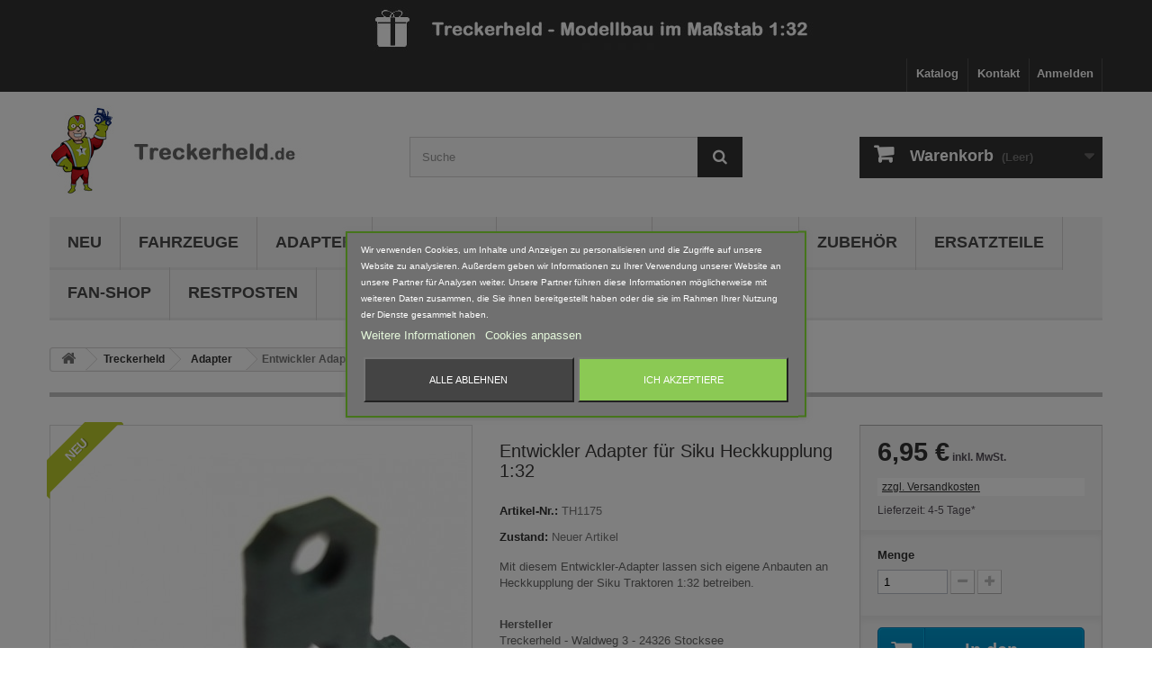

--- FILE ---
content_type: text/html; charset=utf-8
request_url: https://www.treckerheld.de/adapter/entwickler-adapter-fuer-siku-heckkupplung-132.html
body_size: 16436
content:
<!DOCTYPE HTML> <!--[if lt IE 7]><html class="no-js lt-ie9 lt-ie8 lt-ie7" lang="de-de"><![endif]--> <!--[if IE 7]><html class="no-js lt-ie9 lt-ie8 ie7" lang="de-de"><![endif]--> <!--[if IE 8]><html class="no-js lt-ie9 ie8" lang="de-de"><![endif]--> <!--[if gt IE 8]><html class="no-js ie9" lang="de-de"><![endif]--><html lang="de-de"><head><meta charset="utf-8" /><title>Entwickler Adapter für Siku Heckkupplung 1:32</title><meta name="description" content="Hier findest du den Entwickler Adapter für die Siku Heckkupplung 1:32. Passt an fast alle Siku Traktoren mit Frontdreieck. Jetzt anschauen!" /><meta name="generator" content="PrestaShop" /><meta name="robots" content="index,follow" /><meta name="viewport" content="width=device-width, minimum-scale=0.25, maximum-scale=1.6, initial-scale=1.0" /><meta name="apple-mobile-web-app-capable" content="yes" /><link rel="icon" type="image/vnd.microsoft.icon" href="/img/favicon.ico?1752385881" /><link rel="shortcut icon" type="image/x-icon" href="/img/favicon.ico?1752385881" /><link rel="stylesheet" href="/themes/default-bootstrap/css/global.css" type="text/css" media="all" /><link rel="stylesheet" href="/themes/default-bootstrap/css/autoload/highdpi.css" type="text/css" media="all" /><link rel="stylesheet" href="/themes/default-bootstrap/css/autoload/responsive-tables.css" type="text/css" media="all" /><link rel="stylesheet" href="/themes/default-bootstrap/css/autoload/uniform.default.css" type="text/css" media="all" /><link rel="stylesheet" href="/themes/default-bootstrap/css/product.css" type="text/css" media="all" /><link rel="stylesheet" href="/themes/default-bootstrap/css/print.css" type="text/css" media="print" /><link rel="stylesheet" href="/js/jquery/plugins/fancybox/jquery.fancybox.css" type="text/css" media="all" /><link rel="stylesheet" href="/js/jquery/plugins/bxslider/jquery.bxslider.css" type="text/css" media="all" /><link rel="stylesheet" href="/modules/socialsharing/css/socialsharing.css" type="text/css" media="all" /><link rel="stylesheet" href="/themes/default-bootstrap/css/modules/blockbanner/blockbanner.css" type="text/css" media="all" /><link rel="stylesheet" href="/themes/default-bootstrap/css/modules/blockbestsellers/blockbestsellers.css" type="text/css" media="all" /><link rel="stylesheet" href="/themes/default-bootstrap/css/modules/blockcart/blockcart.css" type="text/css" media="all" /><link rel="stylesheet" href="/themes/default-bootstrap/css/modules/blockcategories/blockcategories.css" type="text/css" media="all" /><link rel="stylesheet" href="/themes/default-bootstrap/css/modules/blockcurrencies/blockcurrencies.css" type="text/css" media="all" /><link rel="stylesheet" href="/themes/default-bootstrap/css/modules/blocklanguages/blocklanguages.css" type="text/css" media="all" /><link rel="stylesheet" href="/themes/default-bootstrap/css/modules/blockcontact/blockcontact.css" type="text/css" media="all" /><link rel="stylesheet" href="/themes/default-bootstrap/css/modules/blockmyaccountfooter/blockmyaccount.css" type="text/css" media="all" /><link rel="stylesheet" href="/themes/default-bootstrap/css/modules/blocknewproducts/blocknewproducts.css" type="text/css" media="all" /><link rel="stylesheet" href="/themes/default-bootstrap/css/modules/blocknewsletter/blocknewsletter.css" type="text/css" media="all" /><link rel="stylesheet" href="/themes/default-bootstrap/css/modules/blocksearch/blocksearch.css" type="text/css" media="all" /><link rel="stylesheet" href="/js/jquery/plugins/autocomplete/jquery.autocomplete.css" type="text/css" media="all" /><link rel="stylesheet" href="/themes/default-bootstrap/css/modules/blockspecials/blockspecials.css" type="text/css" media="all" /><link rel="stylesheet" href="/themes/default-bootstrap/css/modules/blocktags/blocktags.css" type="text/css" media="all" /><link rel="stylesheet" href="/themes/default-bootstrap/css/modules/blocktopmenu/css/blocktopmenu.css" type="text/css" media="all" /><link rel="stylesheet" href="/themes/default-bootstrap/css/modules/blocktopmenu/css/superfish-modified.css" type="text/css" media="all" /><link rel="stylesheet" href="/themes/default-bootstrap/css/modules/blockuserinfo/blockuserinfo.css" type="text/css" media="all" /><link rel="stylesheet" href="/themes/default-bootstrap/css/modules/blockviewed/blockviewed.css" type="text/css" media="all" /><link rel="stylesheet" href="/themes/default-bootstrap/css/modules/homefeatured/homefeatured.css" type="text/css" media="all" /><link rel="stylesheet" href="/modules/themeconfigurator/css/hooks.css" type="text/css" media="all" /><link rel="stylesheet" href="/themes/default-bootstrap/css/modules/blockwishlist/blockwishlist.css" type="text/css" media="all" /><link rel="stylesheet" href="/themes/default-bootstrap/css/modules/productcomments/productcomments.css" type="text/css" media="all" /><link rel="stylesheet" href="/themes/default-bootstrap/css/modules/mailalerts/mailalerts.css" type="text/css" media="all" /><link rel="stylesheet" href="/modules/advancedeucompliance/views/css/aeuc_front.css" type="text/css" media="all" /><link rel="stylesheet" href="/modules/paypal/views/css/paypal.css" type="text/css" media="all" /><link rel="stylesheet" href="/themes/default-bootstrap/css/modules/crossselling/crossselling.css" type="text/css" media="all" /><link rel="stylesheet" href="/modules/ets_advancedcaptcha/views/css/front.css" type="text/css" media="all" /><link rel="stylesheet" href="/modules/advancedpopupcreator/views/css/advancedpopup-front.css" type="text/css" media="all" /><link rel="stylesheet" href="/modules/advancedpopupcreator/lib/fancybox/jquery.fancybox-transitions.css" type="text/css" media="all" /><link rel="stylesheet" href="/modules/staticblock/views/css/static-block-slider.css" type="text/css" media="all" /><link rel="stylesheet" href="/modules/staticblock/views/css/staticblock.css" type="text/css" media="all" /><link rel="stylesheet" href="/modules/staticblock/views/css/static-modal.css" type="text/css" media="all" /><link rel="stylesheet" href="/modules/staticblock/views/css/slick.css" type="text/css" media="all" /><link rel="stylesheet" href="/modules/staticblock/views/css/slick-theme.css" type="text/css" media="all" /><link rel="stylesheet" href="/modules/lgcookieslaw/views/css/front.css" type="text/css" media="all" /><link rel="stylesheet" href="/modules/lgcookieslaw/views/css/lgcookieslaw.css" type="text/css" media="all" /><link rel="stylesheet" href="/modules/homecategories/views/css/front.css" type="text/css" media="all" /><link rel="stylesheet" href="/themes/default-bootstrap/css/product_list.css" type="text/css" media="all" /><link rel="stylesheet" href="https://www.treckerheld.de/themes/default-bootstrap/css/s4t.css" type="text/css" media="all" /><meta property="og:type" content="product" /><meta property="og:url" content="https://www.treckerheld.de/adapter/entwickler-adapter-fuer-siku-heckkupplung-132.html" /><meta property="og:title" content="Entwickler Adapter für Siku Heckkupplung 1:32" /><meta property="og:site_name" content="Treckerheld" /><meta property="og:description" content="Hier findest du den Entwickler Adapter für die Siku Heckkupplung 1:32. Passt an fast alle Siku Traktoren mit Frontdreieck. Jetzt anschauen!" /><meta property="og:image" content="https://www.treckerheld.de/6110-large_default/entwickler-adapter-fuer-siku-heckkupplung-132.jpg" /><meta property="product:pretax_price:amount" content="5.84" /><meta property="product:pretax_price:currency" content="EUR" /><meta property="product:price:amount" content="6.95" /><meta property="product:price:currency" content="EUR" /><meta property="product:weight:value" content="1.000000" /><meta property="product:weight:units" content="kg" />  <!--[if IE 8]> 
<script src="/js/oss_hmtl5shiv.js"></script> 
<script src="/js/oss_respond.min.js"></script> <![endif]--></head><body id="product" class="product product-803 product-entwickler-adapter-fuer-siku-heckkupplung-132 category-54 category-adapter hide-left-column hide-right-column lang_de"><div id="page"><div class="header-container"> <header id="header"><div class="banner"><div class="container"><div class="row"> <a href="/content/zahlung-und-versand.html" title=""> <img class="img-responsive" src="https://www.treckerheld.de/modules/blockbanner/img/425b0b79b5e63e5561df9391585424ca.jpg" alt="" title="" width="1170" height="65" /> </a></div></div></div><div class="nav"><div class="container"><div class="row"> <nav><div class="header_user_info"> <a class="login" href="https://www.treckerheld.de/mein-Konto" rel="nofollow" title="Anmelden zu Ihrem Kundenbereich"> Anmelden </a></div><div id="contact-link" > <a href="https://www.treckerheld.de/kontaktieren-sie-uns" title="Kontakt">Kontakt</a></div><div id="katalog-link"> <a href="/content/katalog.html" title="Treckerheld Katalog">Katalog</a></div></nav></div></div></div><div><div class="container"><div class="row"><div id="header_logo"> <a href="https://www.treckerheld.de/" title="Treckerheld"> <img class="logo img-responsive" src="https://www.treckerheld.de/img/logo.jpg" alt="Treckerheld" width="350" height="99"/> </a></div><div id="search_block_top" class="col-sm-4 clearfix"><form id="searchbox" method="get" action="//www.treckerheld.de/suche" > <input type="hidden" name="controller" value="search" /> <input type="hidden" name="orderby" value="position" /> <input type="hidden" name="orderway" value="desc" /> <input class="search_query form-control" type="text" id="search_query_top" name="search_query" placeholder="Suche" value="" /> <button type="submit" name="submit_search" class="btn btn-default button-search"> <span>Suche</span> </button></form></div><div class="col-sm-4 clearfix"><div class="shopping_cart"> <a href="https://www.treckerheld.de/bestellung" title="Zum Warenkorb" rel="nofollow"> <b>Warenkorb</b> <span class="ajax_cart_quantity unvisible">0</span> <span class="ajax_cart_product_txt unvisible">Artikel</span> <span class="ajax_cart_product_txt_s unvisible">Artikel</span> <span class="ajax_cart_total unvisible"> </span> <span class="ajax_cart_no_product">(Leer)</span> </a><div class="cart_block block exclusive"><div class="block_content"><div class="cart_block_list"><p class="cart_block_no_products"> Keine Artikel</p><div class="cart-prices"><div class="cart-prices-line first-line"> <span class="price cart_block_shipping_cost ajax_cart_shipping_cost unvisible"> noch festzulegen </span> <span class="unvisible"> Versand** </span></div><div class="cart-prices-line"> <span class="price cart_block_tax_cost ajax_cart_tax_cost">0,00 €</span> <span>MwSt.</span></div><div class="cart-prices-line last-line"> <span class="price cart_block_total ajax_block_cart_total">0,00 €</span> <span>Gesamt</span></div><p> Preise inkl. MwSt.</p></div><p class="cart-buttons"> <a id="button_order_cart" class="btn btn-default button button-small" href="https://www.treckerheld.de/bestellung" title="Warenkorb anzeigen" rel="nofollow"> <span> Warenkorb anzeigen<i class="icon-chevron-right right"></i> </span> </a></p></div></div></div></div></div><div id="layer_cart"><div class="clearfix"><div class="layer_cart_product col-xs-12 col-md-6"> <span class="cross" title="Fenster schließen"></span> <span class="title"> <i class="icon-check"></i>Artikel wurde in den Korb gelegt </span><div class="product-image-container layer_cart_img"></div><div class="layer_cart_product_info"> <span id="layer_cart_product_title" class="product-name"></span> <span id="layer_cart_product_attributes"></span><div> <strong class="dark">Menge</strong> <span id="layer_cart_product_quantity"></span></div><div> <strong class="dark">Gesamt</strong> <span id="layer_cart_product_price"></span></div></div></div><div class="layer_cart_cart col-xs-12 col-md-6"> <span class="title"> <span class="ajax_cart_product_txt_s unvisible"> Sie haben <span class="ajax_cart_quantity">0</span> Artikel in Ihrem Warenkorb. </span> <span class="ajax_cart_product_txt "> Es gibt 1 Artikel in Ihrem Warenkorb. </span> </span><div class="layer_cart_row"> <strong class="dark"> Gesamt Artikel (inkl. MwSt.) </strong> <span class="ajax_block_products_total"> </span></div><div class="layer_cart_row"> <strong class="dark unvisible"> Versandkosten&nbsp;(inkl. MwSt.)** </strong> <span class="ajax_cart_shipping_cost unvisible"> noch festzulegen </span></div><div class="layer_cart_row"> <strong class="dark">MwSt.</strong> <span class="price cart_block_tax_cost ajax_cart_tax_cost">0,00 €</span></div><div class="layer_cart_row"> <strong class="dark"> Gesamt (inkl. MwSt.) </strong> <span class="ajax_block_cart_total"> </span></div><div class="button-container"> <span class="continue btn btn-default button exclusive-medium" title="Einkauf fortsetzen"> <span> <i class="icon-chevron-left left"></i>Einkauf fortsetzen </span> </span> <a class="btn btn-default button button-medium" href="https://www.treckerheld.de/bestellung" title="Zur Kasse" rel="nofollow"> <span> Zur Kasse<i class="icon-chevron-right right"></i> </span> </a></div></div></div><div class="crossseling"></div></div><div class="layer_cart_overlay"></div><div id="block_top_menu" class="sf-contener clearfix col-lg-12"><div class="cat-title">Menü</div><ul class="sf-menu clearfix menu-content"><li><a href="https://www.treckerheld.de/neu/" title="NEU">NEU</a></li><li><a href="https://www.treckerheld.de/fahrzeuge/" title="Fahrzeuge">Fahrzeuge</a><ul><li><a href="https://www.treckerheld.de/control32-frontlader/" title="Control32 Frontlader">Control32 Frontlader</a><ul><li><a href="https://www.treckerheld.de/siku-control-32-frontlader-adapter/" title="Adapter">Adapter</a></li><li><a href="https://www.treckerheld.de/gabeln/" title="Gabeln">Gabeln</a></li><li><a href="https://www.treckerheld.de/schaufeln/" title="Schaufeln">Schaufeln</a></li><li><a href="https://www.treckerheld.de/schiebeschilder/" title="Schiebeschilder">Schiebeschilder</a></li><li><a href="https://www.treckerheld.de/spar-sets/" title="Spar Sets">Spar Sets</a></li></ul></li><li><a href="https://www.treckerheld.de/fendt-1167-raupe/" title="Fendt 1167 Raupe">Fendt 1167 Raupe</a></li><li><a href="https://www.treckerheld.de/xerion-5000/" title="Xerion 5000">Xerion 5000</a></li><li><a href="https://www.treckerheld.de/xerion-5000-schwarz/" title="Xerion 5000 Schwarz">Xerion 5000 Schwarz</a></li><li><a href="https://www.treckerheld.de/bagger/" title="Bagger">Bagger</a></li><li><a href="https://www.treckerheld.de/lkw-zubehoer-siku-control-32/" title="LKW">LKW</a><ul><li><a href="https://www.treckerheld.de/lkw-aufsaetze/" title="Aufsätze">Aufsätze</a></li><li><a href="https://www.treckerheld.de/lkw-anhaenger/" title="Anhänger">Anhänger</a></li><li><a href="https://www.treckerheld.de/lkw-adapter/" title="Adapter">Adapter</a></li><li><a href="https://www.treckerheld.de/rammschutz/" title="Rammschutz">Rammschutz</a></li><li><a href="https://www.treckerheld.de/lkw-dachlampen-buegel/" title="Dachlampen Bügel">Dachlampen Bügel</a></li><li><a href="https://www.treckerheld.de/lkw-fanfaren/" title="Fanfaren">Fanfaren</a></li><li><a href="https://www.treckerheld.de/lkw-zubehoer/" title="Zubehör">Zubehör</a></li><li><a href="https://www.treckerheld.de/lkw-ersatzteile/" title="Ersatzteile">Ersatzteile</a></li></ul></li><li><a href="https://www.treckerheld.de/anhaenger/" title="Anhänger">Anhänger</a></li><li><a href="https://www.treckerheld.de/hakenlift/" title="Hakenlift">Hakenlift</a></li><li><a href="https://www.treckerheld.de/siku-agri-radlader/" title="Siku Agri Radlader">Siku Agri Radlader</a></li><li><a href="https://www.treckerheld.de/dolly/" title="Dolly">Dolly</a></li><li><a href="https://www.treckerheld.de/manitou/" title="Manitou">Manitou</a></li><li><a href="https://www.treckerheld.de/farmer-frontlader/" title="Farmer Frontlader">Farmer Frontlader</a></li><li><a href="https://www.treckerheld.de/britains-radlader/" title="Britains Radlader">Britains Radlader</a></li><li><a href="https://www.treckerheld.de/wiking-fahrzeuge/" title="Wiking Fahrzeuge">Wiking Fahrzeuge</a><ul><li><a href="https://www.treckerheld.de/adapter-wiking/" title="Adapter">Adapter</a></li><li><a href="https://www.treckerheld.de/claas-torion-1812-7833/" title="Claas Torion 1812 - 7833">Claas Torion 1812 - 7833</a></li><li><a href="https://www.treckerheld.de/liebherr-radlader-l-556-7840/" title="Liebherr Radlader L 556 - 7840">Liebherr Radlader L 556 - 7840</a></li><li><a href="https://www.treckerheld.de/frontlader/" title="Frontlader">Frontlader</a></li><li><a href="https://www.treckerheld.de/man-tgs-18510-lkw/" title="MAN TGS 18.510 LKW">MAN TGS 18.510 LKW</a></li></ul></li><li><a href="https://www.treckerheld.de/ros-radlader-nh-w190/" title="ROS Radlader NH W190">ROS Radlader NH W190</a></li></ul></li><li><a href="https://www.treckerheld.de/adapter/" title="Adapter">Adapter</a></li><li><a href="https://www.treckerheld.de/gewichte/" title="Gewichte">Gewichte</a></li><li><a href="https://www.treckerheld.de/front-anbau/" title="Front-Anbau">Front-Anbau</a></li><li><a href="https://www.treckerheld.de/heck-anbau/" title="Heck-Anbau">Heck-Anbau</a></li><li><a href="https://www.treckerheld.de/zubehoer/" title="Zubehör">Zubehör</a><ul><li><a href="https://www.treckerheld.de/ladegut/" title="Ladegut">Ladegut</a></li><li><a href="https://www.treckerheld.de/deko/" title="Deko">Deko</a><ul><li><a href="https://www.treckerheld.de/outdoor/" title="Outdoor">Outdoor</a></li><li><a href="https://www.treckerheld.de/winter/" title="Winter">Winter</a></li><li><a href="https://www.treckerheld.de/zaeune/" title="Zäune">Zäune</a></li></ul></li><li><a href="https://www.treckerheld.de/baustelle/" title="Baustelle">Baustelle</a></li><li><a href="https://www.treckerheld.de/schuettgut/" title="Schüttgut">Schüttgut</a></li><li><a href="https://www.treckerheld.de/werkzeug/" title="Werkzeug">Werkzeug</a></li><li><a href="https://www.treckerheld.de/tiere/" title="Tiere">Tiere</a></li><li><a href="https://www.treckerheld.de/tuning/" title="Tuning">Tuning</a></li><li><a href="https://www.treckerheld.de/verkehrstechnik/" title="Verkehrstechnik">Verkehrstechnik</a></li><li><a href="https://www.treckerheld.de/ersatzteile/" title="Ersatzteile">Ersatzteile</a></li></ul></li><li><a href="https://www.treckerheld.de/ersatzteile/" title="Ersatzteile">Ersatzteile</a></li><li><a href="https://www.treckerheld.de/fan-shop/" title="Fan-Shop">Fan-Shop</a></li><li><a href="https://www.treckerheld.de/restposten/" title="Restposten">Restposten</a></li></ul></div></div></div></div> </header></div><div class="columns-container"><div id="columns" class="container"><div class="breadcrumb clearfix"> <a class="home" href="https://www.treckerheld.de/" title="zur&uuml;ck zu Startseite"><i class="icon-home"></i></a> <span class="navigation-pipe">&gt;</span> <span class="navigation_page"><span itemscope itemtype="http://data-vocabulary.org/Breadcrumb"><a itemprop="url" href="https://www.treckerheld.de/treckerheld/" title="Treckerheld" ><span itemprop="title">Treckerheld</span></a></span><span class="navigation-pipe">></span><span itemscope itemtype="http://data-vocabulary.org/Breadcrumb"><a itemprop="url" href="https://www.treckerheld.de/adapter/" title="Adapter" ><span itemprop="title">Adapter</span></a></span><span class="navigation-pipe">></span>Entwickler Adapter für Siku Heckkupplung 1:32</span></div><div id="slider_row" class="row"></div><div class="row"><div id="center_column" class="center_column col-xs-12 col-sm-12"><div itemscope itemtype="https://schema.org/Product"><meta itemprop="url" content="https://www.treckerheld.de/adapter/entwickler-adapter-fuer-siku-heckkupplung-132.html"><div class="primary_block row"><div class="container"><div class="top-hr"></div></div><div class="pb-left-column col-xs-12 col-sm-4 col-md-5"><div id="image-block" class="clearfix"> <span class="new-box"> <span class="new-label">Neu</span> </span> <span id="view_full_size"> <img id="bigpic" itemprop="image" src="https://www.treckerheld.de/6110-large_default/entwickler-adapter-fuer-siku-heckkupplung-132.jpg" title="Entwickler Adapter für Siku Heckkupplung 1:32" alt="Entwickler Adapter für Siku Heckkupplung 1:32" width="458" height="458"/> <span class="span_link no-print">Vergr&ouml;&szlig;ern</span> </span></div><div id="views_block" class="clearfix "> <span class="view_scroll_spacer"> <a id="view_scroll_left" class="" title="Andere Ansichten" href="javascript:{}"> Zur&uuml;ck </a> </span><div id="thumbs_list"><ul id="thumbs_list_frame"><li id="thumbnail_6110"> <a href="https://www.treckerheld.de/6110-thickbox_default/entwickler-adapter-fuer-siku-heckkupplung-132.jpg" data-fancybox-group="other-views" class="fancybox shown" title="Entwickler Adapter für Siku Heckkupplung 1:32"> <img class="img-responsive" id="thumb_6110" src="https://www.treckerheld.de/6110-cart_default/entwickler-adapter-fuer-siku-heckkupplung-132.jpg" alt="Entwickler Adapter für Siku Heckkupplung 1:32" title="Entwickler Adapter für Siku Heckkupplung 1:32" height="80" width="80" itemprop="image" /> </a></li><li id="thumbnail_6111"> <a href="https://www.treckerheld.de/6111-thickbox_default/entwickler-adapter-fuer-siku-heckkupplung-132.jpg" data-fancybox-group="other-views" class="fancybox" title="Entwickler Adapter für Siku Heckkupplung 1:32"> <img class="img-responsive" id="thumb_6111" src="https://www.treckerheld.de/6111-cart_default/entwickler-adapter-fuer-siku-heckkupplung-132.jpg" alt="Entwickler Adapter für Siku Heckkupplung 1:32" title="Entwickler Adapter für Siku Heckkupplung 1:32" height="80" width="80" itemprop="image" /> </a></li><li id="thumbnail_6112"> <a href="https://www.treckerheld.de/6112-thickbox_default/entwickler-adapter-fuer-siku-heckkupplung-132.jpg" data-fancybox-group="other-views" class="fancybox" title="Entwickler Adapter für Siku Heckkupplung 1:32"> <img class="img-responsive" id="thumb_6112" src="https://www.treckerheld.de/6112-cart_default/entwickler-adapter-fuer-siku-heckkupplung-132.jpg" alt="Entwickler Adapter für Siku Heckkupplung 1:32" title="Entwickler Adapter für Siku Heckkupplung 1:32" height="80" width="80" itemprop="image" /> </a></li><li id="thumbnail_6113"> <a href="https://www.treckerheld.de/6113-thickbox_default/entwickler-adapter-fuer-siku-heckkupplung-132.jpg" data-fancybox-group="other-views" class="fancybox" title="Entwickler Adapter für Siku Heckkupplung 1:32"> <img class="img-responsive" id="thumb_6113" src="https://www.treckerheld.de/6113-cart_default/entwickler-adapter-fuer-siku-heckkupplung-132.jpg" alt="Entwickler Adapter für Siku Heckkupplung 1:32" title="Entwickler Adapter für Siku Heckkupplung 1:32" height="80" width="80" itemprop="image" /> </a></li><li id="thumbnail_6114" class="last"> <a href="https://www.treckerheld.de/6114-thickbox_default/entwickler-adapter-fuer-siku-heckkupplung-132.jpg" data-fancybox-group="other-views" class="fancybox" title="Entwickler Adapter für Siku Heckkupplung 1:32"> <img class="img-responsive" id="thumb_6114" src="https://www.treckerheld.de/6114-cart_default/entwickler-adapter-fuer-siku-heckkupplung-132.jpg" alt="Entwickler Adapter für Siku Heckkupplung 1:32" title="Entwickler Adapter für Siku Heckkupplung 1:32" height="80" width="80" itemprop="image" /> </a></li></ul></div> <a id="view_scroll_right" title="Andere Ansichten" href="javascript:{}"> Weiter </a></div><p class="resetimg clear no-print"> <span id="wrapResetImages" style="display: none;"> <a href="https://www.treckerheld.de/adapter/entwickler-adapter-fuer-siku-heckkupplung-132.html" data-id="resetImages"> <i class="icon-repeat"></i> Alle Bilder anzeigen </a> </span></p></div><div class="pb-center-column col-xs-12 col-sm-4"><h1 itemprop="name">Entwickler Adapter für Siku Heckkupplung 1:32</h1><p id="product_reference"> <label>Artikel-Nr.: </label> <span class="editable" itemprop="sku" content="TH1175">TH1175</span></p><p id="product_condition"> <label>Zustand: </label><link itemprop="itemCondition" href="https://schema.org/NewCondition"/> <span class="editable">Neuer Artikel</span></p><div id="short_description_block"><div id="short_description_content" class="rte align_justify" itemprop="description"><p>Mit diesem Entwickler-Adapter lassen sich eigene Anbauten an Heckkupplung der Siku Traktoren 1:32 betreiben.</p></div><div><strong>Hersteller</strong><p>Treckerheld - Waldweg 3 - 24326 Stocksee<br /><a href="https://www.treckerheld.de">www.treckerheld.de</a>&nbsp;- info@treckerheld.de</p></div><p class="buttons_bottom_block"> <a href="javascript:{}" class="button"> Mehr Infos </a></p></div><p id="availability_statut" style="display: none;"> <span id="availability_value" class="label label-success"></span></p><p class="warning_inline" id="last_quantities" style="display: none" >Achtung: Letzte verf&uuml;gbare Teile!</p><p id="availability_date" style="display: none;"> <span id="availability_date_label">Lieferdatum</span> <span id="availability_date_value"></span></p><div id="oosHook" style="display: none;"><div class="s4t-product-not-available-box"><p class="form-group"> <input type="text" id="oos_customer_email" name="customer_email" size="20" value="ihremail@email.de" class="mailalerts_oos_email form-control" /></p> <a href="#" class="btn btn-info" title="Wenn lieferbar, bitte benachrichtigen" id="mailalert_link" rel="nofollow">Wenn lieferbar, bitte benachrichtigen</a> <span id="oos_customer_email_result" style="display:none; display: block;"></span></div></div><p class="socialsharing_product list-inline no-print"> <button data-type="twitter" type="button" class="btn btn-default btn-twitter social-sharing"> <i class="icon-twitter"></i> Tweet </button> <button data-type="facebook" type="button" class="btn btn-default btn-facebook social-sharing"> <i class="icon-facebook"></i> Teilen </button> <button data-type="google-plus" type="button" class="btn btn-default btn-google-plus social-sharing"> <i class="icon-google-plus"></i> Google+ </button> <button data-type="pinterest" type="button" class="btn btn-default btn-pinterest social-sharing"> <i class="icon-pinterest"></i> Pinterest </button></p><ul id="usefull_link_block" class="clearfix no-print"><li class="print"> <a href="javascript:print();"> Ausdrucken </a></li></ul></div><div class="pb-right-column col-xs-12 col-sm-4 col-md-3"><form id="buy_block" action="https://www.treckerheld.de/warenkorb" method="post"><p class="hidden"> <input type="hidden" name="token" value="52e5f64d014b1378b352c6cb032c1c45" /> <input type="hidden" name="id_product" value="803" id="product_page_product_id" /> <input type="hidden" name="add" value="1" /> <input type="hidden" name="id_product_attribute" id="idCombination" value="" /></p><div class="box-info-product"><div class="content_prices clearfix"><div><p class="our_price_display" itemprop="offers" itemscope itemtype="https://schema.org/Offer"><link itemprop="availability" href="https://schema.org/InStock"/><span id="our_price_display" class="price" itemprop="price" content="6.95">6,95 €</span><meta itemprop="priceCurrency" content="EUR" /><span class= "aeuc_tax_label" > inkl. MwSt. </span><div class="aeuc_shipping_label"> <a href="https://www.treckerheld.de/content/zahlung-und-versand.html?content_only=1" class="iframe"> zzgl. Versandkosten </a></div></p><p id="reduction_percent" style="display:none;"><span id="reduction_percent_display"></span></p><p id="reduction_amount" style="display:none"><span id="reduction_amount_display"></span></p><p id="old_price" class="hidden"><span class="aeuc_before_label"> Vorher </span><span id="old_price_display"><span class="price"></span></span></p></div><div class="aeuc_weight_label"> 1 kg</div><div class="aeuc_delivery_label"> Lieferzeit: 4-5 Tage*</div><div class="clear"></div></div><div class="product_attributes clearfix"><p id="quantity_wanted_p"> <label for="quantity_wanted">Menge</label> <input type="number" min="1" name="qty" id="quantity_wanted" class="text" value="1" /> <a href="#" data-field-qty="qty" class="btn btn-default button-minus product_quantity_down"> <span><i class="icon-minus"></i></span> </a> <a href="#" data-field-qty="qty" class="btn btn-default button-plus product_quantity_up"> <span><i class="icon-plus"></i></span> </a> <span class="clearfix"></span></p><p id="minimal_quantity_wanted_p" style="display: none;"> Die Mindestbestellmenge f&uuml;r diesen Artikel ist <b id="minimal_quantity_label">1</b></p></div><div class="box-cart-bottom"><div><p id="add_to_cart" class="buttons_bottom_block no-print"> <button type="submit" name="Submit" class="exclusive"> <span>In den Warenkorb</span> </button></p></div><p class="buttons_bottom_block no-print"> <a id="wishlist_button_nopop" href="#" onclick="WishlistCart('wishlist_block_list', 'add', '803', $('#idCombination').val(), document.getElementById('quantity_wanted').value); return false;" rel="nofollow" title="Auf meine Wunschliste"> Auf meine Wunschliste </a></p></div></div></form></div></div> <section class="page-product-box"><h3 class="page-product-heading">Mehr Infos</h3><div class="rte"><p><b>Maßstab 1:32</b></p><p>Mit dem Entwickler Adapter für die Siku Heckkupplung können eigene Anbauteile an den Traktoren 1:32 betrieben werden.<br /> Der Adapter besitzt 2 Bohrlöcher von 3mm Durchmesser. Daran können Zusatzteile angeschraubt werden.<br /> Ein Ankleben mit Modellbau- oder Sekundenkleber ist ebenfalls denkbar.<br /> Das selbst entwickelte Anbauteil kann dann an die Heckkupplung des Siku-Traktors gesteckt werden.<br /><br /> Passend für alle Siku Traktoren mit Heckkupplung im Maßstab 1:32.<br /><br /> Maße (LxBxH): 16x26x22 mm</p><p></p><p><b>Lieferumfang: Adapter</b></p><p>Abgebildete Fahrzeuge und Zubehör sind nicht im Lieferumfang enthalten.</p><p>Der Artikel ist im 3D-Druck-Verfahren gefertigt und von Hand nach bearbeitet. Daher können Form, Farbe und Ausführung abweichen.</p><hr /><p><strong><span style="color:#ff0000;">Warnhinweis</span></strong></p><p>Achtung! Modellbauartikel nicht für Kinder unter 14 Jahren geeignet! Erstickungsgefahr Aufgrund verschluckbarer und spitzer Kleinteile.</p></div> </section> <section class="page-product-box"><h3 id="#idTab5" class="idTabHrefShort page-product-heading">Bewertungen</h3><div id="idTab5"><div id="product_comments_block_tab"><p class="align_center">Aktuell keine Kunden-Kommentare</p></div></div><div style="display: none;"><div id="new_comment_form"><form id="id_new_comment_form" action="#"><h2 class="page-subheading"> Eigene Bewertung verfassen</h2><div class="row"><div class="product clearfix col-xs-12 col-sm-6"> <img src="https://www.treckerheld.de/6110-medium_default/entwickler-adapter-fuer-siku-heckkupplung-132.jpg" height="125" width="125" alt="Entwickler Adapter für Siku Heckkupplung 1:32" /><div class="product_desc"><p class="product_name"> <strong>Entwickler Adapter für Siku Heckkupplung 1:32</strong></p><p>Mit diesem Entwickler-Adapter lassen sich eigene Anbauten an Heckkupplung der Siku Traktoren 1:32 betreiben.</p></div></div><div class="new_comment_form_content col-xs-12 col-sm-6"><div id="new_comment_form_error" class="error" style="display: none; padding: 15px 25px"><ul></ul></div><ul id="criterions_list"><li> <label>Quality:</label><div class="star_content"> <input class="star not_uniform" type="radio" name="criterion[1]" value="1" /> <input class="star not_uniform" type="radio" name="criterion[1]" value="2" /> <input class="star not_uniform" type="radio" name="criterion[1]" value="3" /> <input class="star not_uniform" type="radio" name="criterion[1]" value="4" checked="checked" /> <input class="star not_uniform" type="radio" name="criterion[1]" value="5" /></div><div class="clearfix"></div></li></ul> <label for="comment_title"> Überschrift: <sup class="required">*</sup> </label> <input id="comment_title" name="title" type="text" value=""/> <label for="content"> Kommentar: <sup class="required">*</sup> </label><textarea id="content" name="content"></textarea><div id="new_comment_form_footer"> <input id="id_product_comment_send" name="id_product" type="hidden" value='803' /><p class="fl required"><sup>*</sup> Pflichtfelder</p><p class="fr"> <button id="submitNewMessage" name="submitMessage" type="submit" class="btn button button-small"> <span>Abschicken</span> </button>&nbsp; oder&nbsp; <a class="closefb" href="#"> Abbrechen </a></p><div class="clearfix"></div></div></div></div></form></div></div> </section> <section class="page-product-box"><h3 class="page-product-heading">Zubeh&ouml;r</h3><div class="block products_block accessories-block clearfix"><div class="block_content"><ul id="bxslider" class="bxslider clearfix"><li class="item product-box ajax_block_product first_item product_accessories_description"><div class="product_desc"> <a href="https://www.treckerheld.de/adapter/entwickler-adapter-fuer-siku-frontdreieck-132.html" title="Entwickler Adapter für Siku Frontdreieck 1:32" class="product-image product_image"> <img class="lazyOwl" src="https://www.treckerheld.de/6106-home_default/entwickler-adapter-fuer-siku-frontdreieck-132.jpg" alt="Entwickler Adapter für Siku Frontdreieck 1:32" width="250" height="250"/> </a><div class="block_description"> <a href="https://www.treckerheld.de/adapter/entwickler-adapter-fuer-siku-frontdreieck-132.html" title="Mehr" class="product_description"> Mit diesem... </a></div></div><div class="s_title_block"><h5 itemprop="name" class="product-name"> <a href="https://www.treckerheld.de/adapter/entwickler-adapter-fuer-siku-frontdreieck-132.html"> Entwickler Adapte... </a></h5> <span class="price"> 6,95 € <span class= "aeuc_tax_label" > inkl. MwSt. </span><div class="aeuc_shipping_label"> <a href="https://www.treckerheld.de/content/zahlung-und-versand.html?content_only=1" class="iframe"> zzgl. Versandkosten </a></div> </span><div class="aeuc_delivery_label"> Lieferzeit: 4-5 Tage*</div></div><div class="clearfix" style="margin-top:5px"><div class="no-print"> <a class="exclusive button ajax_add_to_cart_button" href="https://www.treckerheld.de/warenkorb?qty=1&amp;id_product=802&amp;token=52e5f64d014b1378b352c6cb032c1c45&amp;add=" data-id-product="802" title="In den Warenkorb"> <span>In den Warenkorb</span> </a></div></div></li></ul></div></div> </section> <section id="crossselling" class="page-product-box"><h3 class="productscategory_h2 page-product-heading"> Kunden, die diesen Artikel gekauft haben, kauften auch ...</h3><div id="crossselling_list"><ul id="crossselling_list_car" class="clearfix"><li class="product-box item" itemprop="isRelatedTo" itemscope itemtype="https://schema.org/Product"> <a class="lnk_img product-image" href="https://www.treckerheld.de/verkehrstechnik/warnbaken-6-stueck-132.html" title="Warnbaken - 6 Stück 1:32" > <img itemprop="image" src="https://www.treckerheld.de/3930-home_default/warnbaken-6-stueck-132.jpg" alt="Warnbaken - 6 Stück 1:32" /> </a><div class="s_title_block"><h5 itemprop="name" class="product-name"> <a itemprop="url" href="https://www.treckerheld.de/verkehrstechnik/warnbaken-6-stueck-132.html" title="Warnbaken - 6 Stück 1:32"> Warnbaken -... </a></h5><p>Sichere deine Baustelle mit diesen Warnbaken....</p></div><p class="price_display"> <span class="price">14,95 €</span></p><div class="clearfix" style="margin-top:5px"><div class="no-print"> <a class="exclusive button ajax_add_to_cart_button" href="https://www.treckerheld.de/warenkorb?qty=1&amp;id_product=516&amp;token=52e5f64d014b1378b352c6cb032c1c45&amp;add=" data-id-product="516" title="In den Warenkorb"> <span>In den Warenkorb</span> </a></div></div></li><li class="product-box item" itemprop="isRelatedTo" itemscope itemtype="https://schema.org/Product"> <a class="lnk_img product-image" href="https://www.treckerheld.de/xerion-5000-schwarz/anhaengerkupplung-mit-steckbolzen-fuer-claas-xerion-5000-schwarz-siku-control-32-6799.html" title="Anhängerkupplung mit Steckbolzen für Claas Xerion 5000 Schwarz Siku Control 32 (6799)" > <img itemprop="image" src="https://www.treckerheld.de/7099-home_default/anhaengerkupplung-mit-steckbolzen-fuer-claas-xerion-5000-schwarz-siku-control-32-6799.jpg" alt="Anhängerkupplung mit Steckbolzen für Claas Xerion 5000 Schwarz Siku Control 32 (6799)" /> </a><div class="s_title_block"><h5 itemprop="name" class="product-name"> <a itemprop="url" href="https://www.treckerheld.de/xerion-5000-schwarz/anhaengerkupplung-mit-steckbolzen-fuer-claas-xerion-5000-schwarz-siku-control-32-6799.html" title="Anhängerkupplung mit Steckbolzen für Claas Xerion 5000 Schwarz Siku Control 32 (6799)"> Anhängerkupp... </a></h5><p>Dieser Adapter ist eine Anhängerkupplung mit...</p></div><p class="price_display"> <span class="price">4,95 €</span></p><div class="clearfix" style="margin-top:5px"><div class="no-print"> <a class="exclusive button ajax_add_to_cart_button" href="https://www.treckerheld.de/warenkorb?qty=1&amp;id_product=929&amp;token=52e5f64d014b1378b352c6cb032c1c45&amp;add=" data-id-product="929" title="In den Warenkorb"> <span>In den Warenkorb</span> </a></div></div></li><li class="product-box item" itemprop="isRelatedTo" itemscope itemtype="https://schema.org/Product"> <a class="lnk_img product-image" href="https://www.treckerheld.de/ersatzteile/heckkupplung-reparatur-ersatz-fuer-siku-traktoren-132.html" title="Heckkupplung Reparatur Ersatz für Siku Traktoren 1:32" > <img itemprop="image" src="https://www.treckerheld.de/7486-home_default/heckkupplung-reparatur-ersatz-fuer-siku-traktoren-132.jpg" alt="Heckkupplung Reparatur Ersatz für Siku Traktoren 1:32" /> </a><div class="s_title_block"><h5 itemprop="name" class="product-name"> <a itemprop="url" href="https://www.treckerheld.de/ersatzteile/heckkupplung-reparatur-ersatz-fuer-siku-traktoren-132.html" title="Heckkupplung Reparatur Ersatz für Siku Traktoren 1:32"> Heckkupplung... </a></h5><p>Mit diesem Adapter können die Siku Traktoren...</p></div><p class="price_display"> <span class="price">3,95 €</span></p><div class="clearfix" style="margin-top:5px"><div class="no-print"> <a class="exclusive button ajax_add_to_cart_button" href="https://www.treckerheld.de/warenkorb?qty=1&amp;id_product=976&amp;token=52e5f64d014b1378b352c6cb032c1c45&amp;add=" data-id-product="976" title="In den Warenkorb"> <span>In den Warenkorb</span> </a></div></div></li><li class="product-box item" itemprop="isRelatedTo" itemscope itemtype="https://schema.org/Product"> <a class="lnk_img product-image" href="https://www.treckerheld.de/werkzeug/schneeschaufel-132.html" title="Schneeschaufel 1:32" > <img itemprop="image" src="https://www.treckerheld.de/4421-home_default/schneeschaufel-132.jpg" alt="Schneeschaufel 1:32" /> </a><div class="s_title_block"><h5 itemprop="name" class="product-name"> <a itemprop="url" href="https://www.treckerheld.de/werkzeug/schneeschaufel-132.html" title="Schneeschaufel 1:32"> Schneeschauf... </a></h5><p>Diese Schneeschaufel ist eine tolle Ergänzung...</p></div><p class="price_display"> <span class="price">3,95 €</span></p><div class="clearfix" style="margin-top:5px"><div class="no-print"> <a class="exclusive button ajax_add_to_cart_button" href="https://www.treckerheld.de/warenkorb?qty=1&amp;id_product=579&amp;token=52e5f64d014b1378b352c6cb032c1c45&amp;add=" data-id-product="579" title="In den Warenkorb"> <span>In den Warenkorb</span> </a></div></div></li><li class="product-box item" itemprop="isRelatedTo" itemscope itemtype="https://schema.org/Product"> <a class="lnk_img product-image" href="https://www.treckerheld.de/xerion-5000/ersatz-frontkupplung-fuer-siku-control-32-claas-xerion-5000-67916794.html" title="Ersatz Frontkupplung für Claas Xerion 5000 (6791,6794) von Siku Control 32" > <img itemprop="image" src="https://www.treckerheld.de/7930-home_default/ersatz-frontkupplung-fuer-siku-control-32-claas-xerion-5000-67916794.jpg" alt="Ersatz Frontkupplung für Claas Xerion 5000 (6791,6794) von Siku Control 32" /> </a><div class="s_title_block"><h5 itemprop="name" class="product-name"> <a itemprop="url" href="https://www.treckerheld.de/xerion-5000/ersatz-frontkupplung-fuer-siku-control-32-claas-xerion-5000-67916794.html" title="Ersatz Frontkupplung für Claas Xerion 5000 (6791,6794) von Siku Control 32"> Ersatz... </a></h5><p>Diese Frontkupplung dient als Ersatz und...</p></div><p class="price_display"> <span class="price">9,95 €</span></p><div class="clearfix" style="margin-top:5px"><div class="no-print"> <a class="exclusive button ajax_add_to_cart_button" href="https://www.treckerheld.de/warenkorb?qty=1&amp;id_product=589&amp;token=52e5f64d014b1378b352c6cb032c1c45&amp;add=" data-id-product="589" title="In den Warenkorb"> <span>In den Warenkorb</span> </a></div></div></li><li class="product-box item" itemprop="isRelatedTo" itemscope itemtype="https://schema.org/Product"> <a class="lnk_img product-image" href="https://www.treckerheld.de/adapter-wiking/adapter-siku-heck-an-wiking-3-punkt-aufnahme-132.html" title="Adapter Siku Heck an Wiking 3-Punkt Aufnahme 1:32" > <img itemprop="image" src="https://www.treckerheld.de/6207-home_default/adapter-siku-heck-an-wiking-3-punkt-aufnahme-132.jpg" alt="Adapter Siku Heck an Wiking 3-Punkt Aufnahme 1:32" /> </a><div class="s_title_block"><h5 itemprop="name" class="product-name"> <a itemprop="url" href="https://www.treckerheld.de/adapter-wiking/adapter-siku-heck-an-wiking-3-punkt-aufnahme-132.html" title="Adapter Siku Heck an Wiking 3-Punkt Aufnahme 1:32"> Adapter Siku... </a></h5><p>Mit diesem Adapter können die Anbauteile für...</p></div><p class="price_display"> <span class="price">8,95 €</span></p><div class="clearfix" style="margin-top:5px"><div class="no-print"> <a class="exclusive button ajax_add_to_cart_button" href="https://www.treckerheld.de/warenkorb?qty=1&amp;id_product=820&amp;token=52e5f64d014b1378b352c6cb032c1c45&amp;add=" data-id-product="820" title="In den Warenkorb"> <span>In den Warenkorb</span> </a></div></div></li><li class="product-box item" itemprop="isRelatedTo" itemscope itemtype="https://schema.org/Product"> <a class="lnk_img product-image" href="https://www.treckerheld.de/hakenlift/entwickler-aufsatz-fuer-siku-control-32-krampe-hakenlift-6786.html" title="Entwickler Aufsatz für Siku Control 32 Krampe Hakenlift (6786)" > <img itemprop="image" src="https://www.treckerheld.de/3875-home_default/entwickler-aufsatz-fuer-siku-control-32-krampe-hakenlift-6786.jpg" alt="Entwickler Aufsatz für Siku Control 32 Krampe Hakenlift (6786)" /> </a><div class="s_title_block"><h5 itemprop="name" class="product-name"> <a itemprop="url" href="https://www.treckerheld.de/hakenlift/entwickler-aufsatz-fuer-siku-control-32-krampe-hakenlift-6786.html" title="Entwickler Aufsatz für Siku Control 32 Krampe Hakenlift (6786)"> Entwickler... </a></h5><p>Mit dem Entwickler Aufsatz können eigene...</p></div><p class="price_display"> <span class="price">19,95 €</span></p><div class="clearfix" style="margin-top:5px"><div class="no-print"> <a class="exclusive button ajax_add_to_cart_button" href="https://www.treckerheld.de/warenkorb?qty=1&amp;id_product=508&amp;token=52e5f64d014b1378b352c6cb032c1c45&amp;add=" data-id-product="508" title="In den Warenkorb"> <span>In den Warenkorb</span> </a></div></div></li><li class="product-box item" itemprop="isRelatedTo" itemscope itemtype="https://schema.org/Product"> <a class="lnk_img product-image" href="https://www.treckerheld.de/ersatzteile/ersatz-heckkupplung-fuer-siku-traktoren-132.html" title="Ersatz Heckkupplung für Siku Traktoren 1:32" > <img itemprop="image" src="https://www.treckerheld.de/8017-home_default/ersatz-heckkupplung-fuer-siku-traktoren-132.jpg" alt="Ersatz Heckkupplung für Siku Traktoren 1:32" /> </a><div class="s_title_block"><h5 itemprop="name" class="product-name"> <a itemprop="url" href="https://www.treckerheld.de/ersatzteile/ersatz-heckkupplung-fuer-siku-traktoren-132.html" title="Ersatz Heckkupplung für Siku Traktoren 1:32"> Ersatz... </a></h5><p>Hier erhälst die Treckerheld Ersatz...</p></div><p class="price_display"> <span class="price">9,95 €</span></p><div class="clearfix" style="margin-top:5px"><div class="no-print"> <a class="exclusive button ajax_add_to_cart_button" href="https://www.treckerheld.de/warenkorb?qty=1&amp;id_product=1031&amp;token=52e5f64d014b1378b352c6cb032c1c45&amp;add=" data-id-product="1031" title="In den Warenkorb"> <span>In den Warenkorb</span> </a></div></div></li><li class="product-box item" itemprop="isRelatedTo" itemscope itemtype="https://schema.org/Product"> <a class="lnk_img product-image" href="https://www.treckerheld.de/gewichte/radgewichte-fuer-claas-xerion-5000-siku-farmer-3271.html" title="Radgewichte für Claas Xerion 5000 Siku Farmer 3271" > <img itemprop="image" src="https://www.treckerheld.de/4901-home_default/radgewichte-fuer-claas-xerion-5000-siku-farmer-3271.jpg" alt="Radgewichte für Claas Xerion 5000 Siku Farmer 3271" /> </a><div class="s_title_block"><h5 itemprop="name" class="product-name"> <a itemprop="url" href="https://www.treckerheld.de/gewichte/radgewichte-fuer-claas-xerion-5000-siku-farmer-3271.html" title="Radgewichte für Claas Xerion 5000 Siku Farmer 3271"> Radgewichte... </a></h5><p>Diese Radgewichte passen für den Claas Xerion...</p></div><p class="price_display"> <span class="price">14,95 €</span></p><div class="clearfix" style="margin-top:5px"><div class="no-print"> <a class="exclusive button ajax_add_to_cart_button" href="https://www.treckerheld.de/warenkorb?qty=1&amp;id_product=643&amp;token=52e5f64d014b1378b352c6cb032c1c45&amp;add=" data-id-product="643" title="In den Warenkorb"> <span>In den Warenkorb</span> </a></div></div></li><li class="product-box item" itemprop="isRelatedTo" itemscope itemtype="https://schema.org/Product"> <a class="lnk_img product-image" href="https://www.treckerheld.de/heck-anbau/forstschild-heck-mit-seilwinde-fuer-siku-traktoren-132.html" title="Forstschild Heck mit Seilwinde für Siku Traktoren 1:32" > <img itemprop="image" src="https://www.treckerheld.de/6165-home_default/forstschild-heck-mit-seilwinde-fuer-siku-traktoren-132.jpg" alt="Forstschild Heck mit Seilwinde für Siku Traktoren 1:32" /> </a><div class="s_title_block"><h5 itemprop="name" class="product-name"> <a itemprop="url" href="https://www.treckerheld.de/heck-anbau/forstschild-heck-mit-seilwinde-fuer-siku-traktoren-132.html" title="Forstschild Heck mit Seilwinde für Siku Traktoren 1:32"> Forstschild... </a></h5><p>Mit dem Forstschild und der Seilwinde können...</p></div><p class="price_display"> <span class="price">16,95 €</span></p><div class="clearfix" style="margin-top:5px"><div class="no-print"> <a class="exclusive button ajax_add_to_cart_button" href="https://www.treckerheld.de/warenkorb?qty=1&amp;id_product=815&amp;token=52e5f64d014b1378b352c6cb032c1c45&amp;add=" data-id-product="815" title="In den Warenkorb"> <span>In den Warenkorb</span> </a></div></div></li></ul></div> </section></div></div></div></div></div><div class="footer-container"> <footer id="footer" class="container"><div class="row"><div id="newsletter_block_left" class="block"><h4>Newsletter</h4><div class="block_content"><form action="//www.treckerheld.de/" method="post"><div class="form-group" > <input class="inputNew form-control grey newsletter-input" id="newsletter-input" type="text" name="email" size="18" value="Geben Sie Ihre E-Mail-Adresse ein" /> <button type="submit" name="submitNewsletter" class="btn btn-default button button-small"> <span>OK</span> </button> <input type="hidden" name="action" value="0" /></div></form></div><div id="s4t_newsletter_cancel_text">Sie können den Newsletter jederzeit kostenlos abbestellen.</div></div><section id="social_block" class="pull-right"><ul><li class="facebook"> <a class="_blank" href="https://www.facebook.com/treckerheld"> <span>Facebook</span> </a></li><li class="twitter"> <a class="_blank" href="https://twitter.com/Treckersammlung"> <span>Twitter</span> </a></li><li class="youtube"> <a class="_blank" href="https://www.youtube.com/marcostreckersammlung"> <span>YouTube</span> </a></li><li class="google-plus"> <a class="_blank" href="https://plus.google.com/+MarcosTreckersammlung" rel="publisher"> <span>Google Plus</span> </a></li><li class="instagram"> <a class="_blank" href="https://www.instagram.com/treckersammlung/"> <span>Instagram</span> </a></li></ul><h4>Folgen Sie uns</h4> </section><div class="clearfix"></div><section class="blockcategories_footer footer-block col-xs-12 col-sm-2"><h4>Kategorien</h4><div class="category_footer toggle-footer"><div class="list"><ul class="tree dhtml"><li > <a href="https://www.treckerheld.de/neu/" title="Hier sind die Neuheiten und Neuerscheinungen der Farm-Modelle im Maßstab 1:32 für dieses Jahr."> NEU </a></li><li > <a href="https://www.treckerheld.de/treckerheld/" title="Das Original Treckerheld Zubehör für Siku-Farmer und Control 32&nbsp;im Maßstab 1:32"> Treckerheld </a><ul><li > <a href="https://www.treckerheld.de/fahrzeuge/" title="Fahrzeug-Zubehör für Siku-Farmer, Control 32, Britains und andere Marken im Maßstab 1:32"> Fahrzeuge </a><ul><li > <a href="https://www.treckerheld.de/control32-frontlader/" title="Hier gibt es das Zubehör wie Schaufeln, Gabeln Schilder etc. für die ferngesteuerten Siku Control 32 Traktoren"> Control32 Frontlader </a></li><li > <a href="https://www.treckerheld.de/fendt-1167-raupe/" title="Hier gibt es Zubehör und Anbauteile für den ferngesteuerten Fendt 1167 Raupentraktor von Siku Control (6789, 6790)"> Fendt 1167 Raupe </a></li><li > <a href="https://www.treckerheld.de/xerion-5000/" title="Hier gibt es&nbsp;Zubehör,Gewicht, Adapter und Anbauteile für den ferngesteuerten Claas Xerion 5000 von Siku Control 32 (6791,6794)"> Xerion 5000 </a></li><li > <a href="https://www.treckerheld.de/xerion-5000-schwarz/" title="Hier gibt es das Zubehör für den ferngesteuerten Claas Xerion 5000 (6799) in Schwarz - Sondermodell 100 Jahre Siku"> Xerion 5000 Schwarz </a></li><li > <a href="https://www.treckerheld.de/bagger/" title="Hier findest du jede Menge Zubehör wie Schaufeln (Löffel), Gabeln etc. für den ferngesteuerten Siku Bagger Liebherr 6740."> Bagger </a></li><li > <a href="https://www.treckerheld.de/lkw-zubehoer-siku-control-32/" title="Hier gibt es Tuning Artikel und Zubehör für die Siku Control 32 LKW&#039;s."> LKW </a></li><li > <a href="https://www.treckerheld.de/anhaenger/" title="Hier sind die selbst entwickelten Anhänger im Maßstab 1:32 passend für Siku Farmer und Control 32."> Anhänger </a></li><li > <a href="https://www.treckerheld.de/hakenlift/" title="Hier gibt es jede Menge Aufsätze, Container und Mulden für den Krampe Hakenlift von Siku Control 32"> Hakenlift </a></li><li > <a href="https://www.treckerheld.de/siku-agri-radlader/" title="Hier gibt es Zubehör für den Siku JCB 435S Agri Radlader (3663) Maßstab 1:32. Es erwarten dich Schaufeln, Gabeln und viel weiteres Zubehör."> Siku Agri Radlader </a></li><li > <a href="https://www.treckerheld.de/dolly/" title="Hier gibt es&nbsp;Zubehör und Aufsätze für den Siku Dolly Siga Duo 2887"> Dolly </a></li><li > <a href="https://www.treckerheld.de/manitou/" title="Hier gibt es Zubehör für den Siku Manitou (3067) 1:32. Es erwarten dich Schaufeln, Gabeln und viel weiteres Zubehör."> Manitou </a></li><li > <a href="https://www.treckerheld.de/farmer-frontlader/" title="Hier gibt es das Zubehör für die Siku Traktoren mit Frontlader 1:32. Es erwarten dich Schaufeln, Gabeln, Adapter und vieles mehr."> Farmer Frontlader </a></li><li > <a href="https://www.treckerheld.de/britains-radlader/" title="Hier gibt es Zubehör für die Radlader von Britains (43223, 42511) Maßstab 1:32. Es erwarten dich Schaufeln, Gabeln und viel weiteres Zubehör."> Britains Radlader </a></li><li > <a href="https://www.treckerheld.de/wiking-fahrzeuge/" title="Hier gibt es Zubehör und Anbauteile für die Modelle von Wiking im Maßstab 1:32."> Wiking Fahrzeuge </a></li><li class="last"> <a href="https://www.treckerheld.de/ros-radlader-nh-w190/" title="Hier gibt es Zubehör für den Radlader New Holland W190 von ROS"> ROS Radlader NH W190 </a></li></ul></li><li > <a href="https://www.treckerheld.de/adapter/" title="Mit den Treckerheld Adaptern ergeben sich ungeahnte Möglichkeiten die Siku Control 32 Traktoren zu erweitern"> Adapter </a></li><li > <a href="https://www.treckerheld.de/gewichte/" title="Die Treckerheld Gewichte für den Front-&nbsp;und Heckanbau für bessere Fahr-Stabilität."> Gewichte </a></li><li > <a href="https://www.treckerheld.de/heck-anbau/" title="Hier gibt es Anbauteile für die&nbsp;Heckkupplung der Siku Traktoren im Maßstab 1:32"> Heck-Anbau </a></li><li > <a href="https://www.treckerheld.de/front-anbau/" title="Hier gibt es Anbauteile für das Frontdreieck der Siku Traktoren im Maßstab 1:32"> Front-Anbau </a></li><li class="last"> <a href="https://www.treckerheld.de/zubehoer/" title="Zubehör für Siku-Farmer, Control 32, Britains und andere Marken im Maßstab 1:32"> Zubehör </a><ul><li > <a href="https://www.treckerheld.de/ladegut/" title="Verschiedenes Ladegut für Siku Control 32 wie Kiste, Kartons, Paletten und Fässer."> Ladegut </a></li><li > <a href="https://www.treckerheld.de/deko/" title="Dekoration und Zubehör für den Bauernhof und die Siku Welt im Maßstab 1:32"> Deko </a></li><li > <a href="https://www.treckerheld.de/baustelle/" title="Mit dem Treckerheld Baustellen Zubehör kommen die Siku Control 32 Traktoren zum Einsatz."> Baustelle </a></li><li > <a href="https://www.treckerheld.de/schuettgut/" title="Verschiedenes Schüttgut wie Silage, Getreide und Rüben für Siku Control 32"> Schüttgut </a></li><li > <a href="https://www.treckerheld.de/werkzeug/" title="hier gibt es Werkzeuge und Tools für Siku im Maßstab 1:32 und Control 32 für allerlei Aufgaben."> Werkzeug </a></li><li > <a href="https://www.treckerheld.de/tiere/" title="Tier wie Rinder,Schweine, Kühe im Maßstab 1:32&nbsp;sind hier zu finden."> Tiere </a></li><li > <a href="https://www.treckerheld.de/tuning/" title="Hier gibt es Tuning Zubehör und Erweiterungen für Traktoren und andere Fahrzeuge"> Tuning </a></li><li > <a href="https://www.treckerheld.de/verkehrstechnik/" title="Zubehör rund um die Verkehrstechnik. Absperrungen, Warn- und Verkehrsschilder."> Verkehrstechnik </a></li><li class="last"> <a href="https://www.treckerheld.de/ersatzteile/" title="Hier sind Ersatzteile von verschiedenen Herstellern wir Siku, Treckerheld etc. zu finden."> Ersatzteile </a></li></ul></li></ul></li><li > <a href="https://www.treckerheld.de/fan-shop/" title="Hier erwarten dich tolle Produkte aus dem Treckerheld Fan-Shop."> Fan-Shop </a></li><li > <a href="https://www.treckerheld.de/restposten/" title="Hier sind&nbsp;Restposten von verschiedenen Anbietern wie Siku zu finden."> Restposten </a></li><li class="last"> <a href="https://www.treckerheld.de/sonstiges/" title="Hier sind sonstige Artikel rund um das Thema Miniatur-Farm und Agartechnik zu finden."> Sonstiges </a></li></ul></div></div> </section><section class="footer-block col-xs-12 col-sm-2" id="block_various_links_footer"><h4>Informationen</h4><ul class="toggle-footer"><li class="item"> <a href="https://www.treckerheld.de/kontaktieren-sie-uns" title="Kontakt"> Kontakt </a></li><li class="item"> <a href="https://www.treckerheld.de/content/zahlung-und-versand.html" title="Zahlung und Versand"> Zahlung und Versand </a></li><li class="item"> <a href="https://www.treckerheld.de/content/lizensierung.html" title="Lizensierung"> Lizensierung </a></li><li class="item"> <a href="https://www.treckerheld.de/content/datenschutzerklaerung.html" title="Datenschutzerklärung"> Datenschutzerklärung </a></li><li class="item"> <a href="https://www.treckerheld.de/content/allgemeine-geschaeftsbedingungen.html" title="AGBs"> AGBs </a></li><li class="item"> <a href="https://www.treckerheld.de/content/widerrufsrecht.html" title="Widerrufsrecht"> Widerrufsrecht </a></li><li class="item"> <a href="https://www.treckerheld.de/content/impressum.html" title="Impressum"> Impressum </a></li></ul> </section><section class="footer-block col-xs-12 col-sm-4"><h4><a href="https://www.treckerheld.de/mein-Konto" title="Meine persönlichen Daten bearbeiten" rel="nofollow">Ihr Kundenbereich</a></h4><div class="block_content toggle-footer"><ul class="bullet"><li><a href="https://www.treckerheld.de/bestellungsverlauf" title="Ihre Bestellungen" rel="nofollow">Ihre Bestellungen</a></li><li><a href="https://www.treckerheld.de/bestellschein" title="Ihre Rückvergütungen" rel="nofollow">Ihre Rückvergütungen</a></li><li><a href="https://www.treckerheld.de/adressen" title="Ihre Adressen" rel="nofollow">Ihre Adressen</a></li><li><a href="https://www.treckerheld.de/kennung" title="Meine persönliche Daten verwalten." rel="nofollow">Ihre persönlichen Daten</a></li><li><a href="https://www.treckerheld.de/discount" title="Ihre Gutscheine" rel="nofollow">Ihre Gutscheine</a></li></ul></div> </section><section id="block_contact_infos" class="footer-block col-xs-12 col-sm-4"><div><h4>Kontakt</h4><ul class="toggle-footer"><li> <i class="icon-map-marker"></i>Treckerheld, Waldweg 3 24326 Stocksee</li><li> <i class="icon-envelope-alt"></i>E-Mail <span><a href="&#109;&#97;&#105;&#108;&#116;&#111;&#58;%69%6e%66%6f@%74%72%65%63%6b%65%72%68%65%6c%64.%64%65" >&#x69;&#x6e;&#x66;&#x6f;&#x40;&#x74;&#x72;&#x65;&#x63;&#x6b;&#x65;&#x72;&#x68;&#x65;&#x6c;&#x64;&#x2e;&#x64;&#x65;</a></span></li></ul></div> </section><div id="static_content_wrapper"><div id="home_content"><div style="clear:both;"></div><div id="s4t_footer_addon_text"><p>* die Versandkosten gelten für für den Versand innerhalb von Deutschland. Bei der Auswahl eines anderen Lieferlandes passen sich die Versandkosten im Bestellablauf entsprechend an. Die Versandpreise außerhalb von Deutschland finden Sie in den <a href="/content/zahlung-und-versand.html">Versandinformationen</a></p></div></div></div><div id="lgcookieslaw_banner" class="lgcookieslaw-banner lgcookieslaw-message-floating lgcookieslaw-reject-all-button-enabled"><div class="container"><div class="lgcookieslaw-message"><p><span>Wir verwenden Cookies, um Inhalte und Anzeigen zu personalisieren und die Zugriffe auf unsere Website zu analysieren. Außerdem geben wir Informationen zu Ihrer Verwendung unserer Website an unsere Partner für Analysen weiter. Unsere Partner führen diese Informationen möglicherweise mit weiteren Daten zusammen, die Sie ihnen bereitgestellt haben oder die sie im Rahmen Ihrer Nutzung der Dienste gesammelt haben.</span></p><div class="lgcookieslaw-link-container"> <a id="lgcookieslaw_info" class="lgcookieslaw-info lgcookieslaw-link-button" target="_blank" href="https://www.treckerheld.de/content/datenschutzerklaerung.html" > Weitere Informationen </a><a id="lgcookieslaw_customize_cookies" class="lgcookieslaw-customize-cookies lgcookieslaw-link-button" onclick="customizeCookies()"> Cookies anpassen </a></div></div><div class="lgcookieslaw-button-container"> <button id="lgcookieslaw_reject_all" class="lgcookieslaw-btn lgcookieslaw-reject-all lgcookieslaw-link-button" onclick="closeinfo(true, 2)"> Alle ablehnen </button> <button id="lgcookieslaw_accept" class="lgcookieslaw-btn lgcookieslaw-accept lggoogleanalytics-accept" onclick="closeinfo(true, 1)">Ich akzeptiere</button></div></div></div><div id="lgcookieslaw_modal" class="lgcookieslaw-modal"><div class="lgcookieslaw-modal-body"><h2>Cookie-Management</h2><div class="lgcookieslaw-section"><div class="lgcookieslaw-section-name"> Personalisierung</div><div class="lgcookieslaw-section-checkbox"> <label class="lgcookieslaw-switch"><div class="lgcookieslaw-slider-option-left">Nicht</div> <input type="checkbox" id="lgcookieslaw-customization-enabled" checked="checked"> <span class="lgcookieslaw-slider lgcookieslaw-slider-checked"></span><div class="lgcookieslaw-slider-option-right">Ja</div> </label></div><div class="lgcookieslaw-section-description"><ul><li>Cookies von Drittanbietern zu Analysezwecken.</li><li>Benutzerdefinierte Kampagnen auf anderen Websites anzeigen.</li></ul></div></div><div class="lgcookieslaw-section"><div class="lgcookieslaw-section-name"> Funktional (obligatorisch)</div><div class="lgcookieslaw-section-checkbox"> <label class="lgcookieslaw-switch"><div class="lgcookieslaw-slider-option-left">Nicht</div> <input type="checkbox" checked="checked" disabled="disabled"> <span class="lgcookieslaw-slider lgcookieslaw-slider-checked"></span><div class="lgcookieslaw-slider-option-right">Ja</div> </label></div><div class="lgcookieslaw-section-description"><ul><li>Erforderlich, um auf dieser Site zu navigieren und ihre Funktionen wie Warenkorb zu nutzen.</li><li>Identifizieren Sie sich als Benutzer und speichern Sie Ihre Einstellungen wie Sprache und Währung.</li><li>Passen Sie Ihre&nbsp;Einstellungen&nbsp;an.</li></ul></div></div></div><div class="lgcookieslaw-modal-footer"><div class="lgcookieslaw-modal-footer-left"> <button id="lgcookieslaw_cancel" class="btn lgcookieslaw-cancel"> > Stornieren</button></div><div class="lgcookieslaw-modal-footer-right"> <button id="lgcookieslaw_reject_all" class="btn lgcookieslaw-reject-all" onclick="closeinfo(true, 2)">Alle ablehnen</button> <button id="lgcookieslaw_save" class="btn lgcookieslaw-save" onclick="closeinfo(true)">Auswahl akzeptieren</button> <button id="lgcookieslaw_accept_all" class="btn lgcookieslaw-accept-all lggoogleanalytics-accept" onclick="closeinfo(true, 1)">Alle akzeptieren</button></div></div></div><div class="lgcookieslaw-overlay"></div></div> </footer></div></div>
<script type="text/javascript">/* <![CDATA[ */;var CUSTOMIZE_TEXTFIELD=1;var FancyboxI18nClose='Schlie&szlig;en';var FancyboxI18nNext='Weiter';var FancyboxI18nPrev='Zur&uuml;ck';var PS_CATALOG_MODE=false;var StaticSliders=[];var added_to_wishlist='Der Artikel wurde  zu den Wunschliste hinzugefügt.';var ajax_allowed=true;var ajaxsearch=true;var allowBuyWhenOutOfStock=false;var attribute_anchor_separator='-';var attributesCombinations=[];var availableLaterValue='';var availableNowValue='';var baseDir='https://www.treckerheld.de/';var baseUri='https://www.treckerheld.de/';var blocksearch_type='top';var confirm_report_message='Möchten Sie diesen Kommentar wirklich melden?';var contentOnly=false;var currency={"id":1,"name":"Euro","iso_code":"EUR","iso_code_num":"978","sign":"\u20ac","blank":"1","conversion_rate":"1.000000","deleted":"0","format":"2","decimals":"1","active":"1","prefix":"","suffix":" \u20ac","id_shop_list":null,"force_id":false};var currencyBlank=1;var currencyFormat=2;var currencyRate=1;var currencySign='€';var currentDate='2026-01-07 01:53:38';var customerGroupWithoutTax=false;var customizationFields=false;var customizationId=null;var customizationIdMessage='Benutzereinstellung Nr.';var default_eco_tax=0;var delete_txt='Löschen';var displayList=false;var displayPrice=0;var doesntExist='Artikel in dieser Ausführung nicht verfügbar. Bitte wählen Sie eine andere Kombination.';var doesntExistNoMore='Nicht mehr lieferbar';var doesntExistNoMoreBut=', nur noch in anderen Varianten erhältlich.';var ecotaxTax_rate=0;var fieldRequired='Bitte füllen Sie alle erforderlichen Felder aus und speichern Sie dann die Änderung.';var freeProductTranslation='Gratis!';var freeShippingTranslation='versandkostenfrei';var generated_date=1767747217;var groupReduction=0;var hasDeliveryAddress=false;var highDPI=false;var idDefaultImage=6110;var id_lang=1;var id_product=803;var img_dir='https://www.treckerheld.de/themes/default-bootstrap/img/';var img_prod_dir='https://www.treckerheld.de/img/p/';var img_ps_dir='https://www.treckerheld.de/img/';var instantsearch=false;var isGuest=0;var isLogged=0;var isMobile=false;var jqZoomEnabled=false;var lgcookieslaw_block=true;var lgcookieslaw_cookie_name='__lglaw';var lgcookieslaw_position='3';var lgcookieslaw_reload=false;var lgcookieslaw_session_time='31536000';var loggin_required='Sie müssen angemeldet sein, um Ihre Wunschlisten zu verwalten';var mailalerts_already='Für diesen Artikel ist schon eine Warnung vorhanden.';var mailalerts_invalid='Ihre E-Mail-Adresse ist ungültig';var mailalerts_placeholder='ihremail@email.de';var mailalerts_registered='Anfrage-Benachrichtigung registriert';var mailalerts_url_add='https://www.treckerheld.de/module/mailalerts/actions?process=add';var mailalerts_url_check='https://www.treckerheld.de/module/mailalerts/actions?process=check';var maxQuantityToAllowDisplayOfLastQuantityMessage=4;var minimalQuantity=1;var moderation_active=true;var mywishlist_url='https://www.treckerheld.de/module/blockwishlist/mywishlist';var noTaxForThisProduct=false;var oosHookJsCodeFunctions=[];var page_name='product';var placeholder_blocknewsletter='Geben Sie Ihre E-Mail-Adresse ein';var priceDisplayMethod=0;var priceDisplayPrecision=2;var productAvailableForOrder=true;var productBasePriceTaxExcl=5.840336;var productBasePriceTaxExcluded=5.840336;var productBasePriceTaxIncl=6.95;var productHasAttributes=false;var productPrice=6.95;var productPriceTaxExcluded=5.840336;var productPriceTaxIncluded=6.95;var productPriceWithoutReduction=6.95;var productReference='TH1175';var productShowPrice=true;var productUnitPriceRatio=0;var product_fileButtonHtml='Datei auswählen';var product_fileDefaultHtml='Keine Datei ausgewählt';var product_specific_price=[];var productcomment_added='Ihr Kommentar wurde hinzugefügt.';var productcomment_added_moderation='Ihr Kommentar wurde hinzugefügt und wird nach Prüfung durch einen Moderator angezeigt.';var productcomment_ok='OK';var productcomment_title='Neuer Kommentar';var productcomments_controller_url='https://www.treckerheld.de/module/productcomments/default';var productcomments_url_rewrite=true;var quantitiesDisplayAllowed=false;var quantityAvailable=0;var quickView=false;var reduction_percent=0;var reduction_price=0;var removingLinkText='Diesen Artikel aus meinem Warenkorb entfernen';var roundMode=2;var sb_id_shop=1;var search_url='https://www.treckerheld.de/suche';var secure_key='92f4d4dffb8fcd895ec7cd2d59b0b543';var sharing_img='https://www.treckerheld.de/6110/entwickler-adapter-fuer-siku-heckkupplung-132.jpg';var sharing_name='Entwickler Adapter für Siku Heckkupplung 1:32';var sharing_url='https://www.treckerheld.de/adapter/entwickler-adapter-fuer-siku-heckkupplung-132.html';var specific_currency=false;var specific_price=0;var static_blocks=[{"id_static_block":"1","id_static_block_template":"0","hook":"footer","status":"1","custom_css":"0","title_active":"0","position":"0","css":"","date_from":"0000-00-00 00:00:00","date_to":"0000-00-00 00:00:00","date_add":"2019-09-25 09:13:29","date_upd":"2023-08-12 12:44:02","editor":"1","id_lang":"1","block_title":"Versandhinweis","content":"<div style=\"clear:both;\"><\/div>\n<div id=\"s4t_footer_addon_text\">\n<p>* die Versandkosten gelten f\u00fcr f\u00fcr den Versand innerhalb von Deutschland. Bei der Auswahl eines anderen Lieferlandes passen sich die Versandkosten im Bestellablauf entsprechend an. Die Versandpreise au\u00dferhalb von Deutschland finden Sie in den <a href=\"\/content\/zahlung-und-versand.html\">Versandinformationen<\/a><\/p>\n<\/div>","id_group":"1","conditions":[]}];var static_token='52e5f64d014b1378b352c6cb032c1c45';var stock_management=1;var taxRate=19;var toBeDetermined='noch festzulegen';var token='52e5f64d014b1378b352c6cb032c1c45';var uploading_in_progress='Upload läuft. Bitte warten Sie ...';var usingSecureMode=true;var wishlistProductsIds=false;/* ]]> */</script> <script type="text/javascript" src="/js/jquery/jquery-1.11.0.min.js"></script> <script type="text/javascript" src="/js/jquery/jquery-migrate-1.2.1.min.js"></script> <script type="text/javascript" src="/js/jquery/plugins/jquery.easing.js"></script> <script type="text/javascript" src="/js/tools.js"></script> <script type="text/javascript" src="/themes/default-bootstrap/js/global.js"></script> <script type="text/javascript" src="/themes/default-bootstrap/js/autoload/10-bootstrap.min.js"></script> <script type="text/javascript" src="/themes/default-bootstrap/js/autoload/15-jquery.total-storage.min.js"></script> <script type="text/javascript" src="/themes/default-bootstrap/js/autoload/15-jquery.uniform-modified.js"></script> <script type="text/javascript" src="/js/jquery/plugins/fancybox/jquery.fancybox.js"></script> <script type="text/javascript" src="/js/jquery/plugins/jquery.idTabs.js"></script> <script type="text/javascript" src="/js/jquery/plugins/jquery.scrollTo.js"></script> <script type="text/javascript" src="/js/jquery/plugins/jquery.serialScroll.js"></script> <script type="text/javascript" src="/js/jquery/plugins/bxslider/jquery.bxslider.js"></script> <script type="text/javascript" src="/themes/default-bootstrap/js/product.js"></script> <script type="text/javascript" src="/modules/socialsharing/js/socialsharing.js"></script> <script type="text/javascript" src="/themes/default-bootstrap/js/modules/blockcart/ajax-cart.js"></script> <script type="text/javascript" src="/themes/default-bootstrap/js/tools/treeManagement.js"></script> <script type="text/javascript" src="/themes/default-bootstrap/js/modules/blocknewsletter/blocknewsletter.js"></script> <script type="text/javascript" src="/js/jquery/plugins/autocomplete/jquery.autocomplete.js"></script> <script type="text/javascript" src="/themes/default-bootstrap/js/modules/blocksearch/blocksearch.js"></script> <script type="text/javascript" src="/themes/default-bootstrap/js/modules/blocktopmenu/js/hoverIntent.js"></script> <script type="text/javascript" src="/themes/default-bootstrap/js/modules/blocktopmenu/js/superfish-modified.js"></script> <script type="text/javascript" src="/themes/default-bootstrap/js/modules/blocktopmenu/js/blocktopmenu.js"></script> <script type="text/javascript" src="/themes/default-bootstrap/js/modules/blockwishlist/js/ajax-wishlist.js"></script> <script type="text/javascript" src="/modules/productcomments/js/jquery.rating.pack.js"></script> <script type="text/javascript" src="/themes/default-bootstrap/js/modules/mailalerts/mailalerts.js"></script> <script type="text/javascript" src="/themes/default-bootstrap/js/modules/crossselling/js/crossselling.js"></script> <script type="text/javascript" src="/modules/ets_advancedcaptcha/views/js/front.js"></script> <script type="text/javascript" src="/modules/advancedpopupcreator/lib/fancybox/jquery.fancybox.transitions.js"></script> <script type="text/javascript" src="/modules/advancedpopupcreator/views/js/advancedpopup-front.js"></script> <script type="text/javascript" src="/modules/staticblock/views/js/staticblock.js"></script> <script type="text/javascript" src="/modules/staticblock/views/js/slick.min.js"></script> <script type="text/javascript" src="/modules/staticblock/views/js/static-block-slider.js"></script> <script type="text/javascript" src="/modules/lgcookieslaw/views/js/front.js"></script> <script type="text/javascript" src="/modules/productcomments/js/jquery.textareaCounter.plugin.js"></script> <script type="text/javascript" src="/themes/default-bootstrap/js/modules/productcomments/js/productcomments.js"></script> <script type="text/javascript" src="/modules/advancedeucompliance/views/js/fo_aeuc_tnc.js"></script> <script type="text/javascript" src="https://www.google.com/recaptcha/api.js?onload=onloadCallback&render=explicit&hl=de"></script> <script type="text/javascript">/* <![CDATA[ */;function updateFormDatas(){var nb=$('#quantity_wanted').val();var id=$('#idCombination').val();$('.paypal_payment_form input[name=quantity]').val(nb);$('.paypal_payment_form input[name=id_p_attr]').val(id);}$(document).ready(function(){var baseDirPP=baseDir.replace('http:','https:');if($('#in_context_checkout_enabled').val()!=1){$(document).on('click','#payment_paypal_express_checkout',function(){$('#paypal_payment_form_cart').submit();return false;});}var jquery_version=$.fn.jquery.split('.');if(jquery_version[0]>=1&&jquery_version[1]>=7){$('body').on('submit',".paypal_payment_form",function(){updateFormDatas();});}else{$('.paypal_payment_form').live('submit',function(){updateFormDatas();});}function displayExpressCheckoutShortcut(){var id_product=$('input[name="id_product"]').val();var id_product_attribute=$('input[name="id_product_attribute"]').val();$.ajax({type:"GET",url:baseDirPP+'/modules/paypal/express_checkout/ajax.php',data:{get_qty:"1",id_product:id_product,id_product_attribute:id_product_attribute},cache:false,success:function(result){if(result=='1'){$('#container_express_checkout').slideDown();}else{$('#container_express_checkout').slideUp();}return true;}});}$('select[name^="group_"]').change(function(){setTimeout(function(){displayExpressCheckoutShortcut()},500);});$('.color_pick').click(function(){setTimeout(function(){displayExpressCheckoutShortcut()},500);});if($('body#product').length>0){setTimeout(function(){displayExpressCheckoutShortcut()},500);}var modulePath='modules/paypal';var subFolder='/integral_evolution';var fullPath=baseDirPP+modulePath+subFolder;var confirmTimer=false;if($('form[target="hss_iframe"]').length==0){if($('select[name^="group_"]').length>0)displayExpressCheckoutShortcut();return false;}else{checkOrder();}function checkOrder(){if(confirmTimer==false)confirmTimer=setInterval(getOrdersCount,1000);}});;var PA_GOOGLE_CAPTCHA_SITE_KEY='6LfVOUUUAAAAAMRvnmxzGdhW7sThEWnPk-zQzLfS';var recaptchaWidgets=[];var onloadCallback=function(){ets_captcha_load(document.getElementsByTagName('form'));};var ets_captcha_load=function(forms){var pattern=/(^|\s)g-recaptcha(\s|$)/;for(var i=0;i<forms.length;i++){var items=forms[i].getElementsByTagName('div');for(var k=0;k<items.length;k++){if(items[k].className&&items[k].className.match(pattern)&&PA_GOOGLE_CAPTCHA_SITE_KEY){var widget_id=grecaptcha.render(items[k],{'sitekey':PA_GOOGLE_CAPTCHA_SITE_KEY,'theme':'light',});recaptchaWidgets.push(widget_id);break;}}}};;var apc_link="https://www.treckerheld.de/module/advancedpopupcreator/popup";var apc_token="52e5f64d014b1378b352c6cb032c1c45";var apc_product="803";var apc_category="0";var apc_supplier="0";var apc_manufacturer="0";var apc_cms="";var apc_controller="product";;$(document).ready(function(){$('.static_block_content').each(function(){var ids=$(this).attr('id').split('_');var id_static_block=ids[1];if(typeof static_blocks!=='undefined'&&static_blocks.length){for(var i=0;i<static_blocks.length;i++){if(id_static_block==parseInt(static_blocks[i].id_static_block)){if(parseInt(static_blocks[i].id_static_block_template)&&static_blocks[i].template){$(this).html(static_blocks[i].template);}else{$(this).html(static_blocks[i].content);}}}}});});;var gaProperty='UA-8507247-28';var disableStr='ga-disable-'+gaProperty;if(document.cookie.indexOf(disableStr+'=true')>-1){window[disableStr]=true;}
function gaOptout(){alert('Google Analytics wurde deaktiviert');document.cookie=disableStr+'=true; expires=Thu, 31 Dec 2099 23:59:59 UTC; path=/';window[disableStr]=true;}
$(function(){$('#ganalytics_exclude_ga').on('click',function(e){e.preventDefault();gaOptout();});});(function(i,s,o,g,r,a,m){i['GoogleAnalyticsObject']=r;i[r]=i[r]||function(){(i[r].q=i[r].q||[]).push(arguments)},i[r].l=1*new Date();a=s.createElement(o),m=s.getElementsByTagName(o)[0];a.async=1;a.src=g;m.parentNode.insertBefore(a,m)})(window,document,'script','//www.google-analytics.com/analytics.js','ga');$(function(){$('.add_to_cart input, #add_to_cart input, .ajax_add_to_cart_button').click(function(){ga('send','pageview','add_to_cart');});});ga('create','UA-8507247-28',{'siteSpeedSampleRate':50});ga('set','anonymizeIp',true);ga('send','pageview');/* ]]> */</script></body></html>

--- FILE ---
content_type: text/css
request_url: https://www.treckerheld.de/modules/lgcookieslaw/views/css/lgcookieslaw.css
body_size: 417
content:

.lgcookieslaw_banner {
    background-color: rgba(112,112,112,0.7);
    border-color: 112,112,112,0.7;
    border-left: 1px solid 112,112,112,0.7;
    border-right: 1px solid 112,112,112,0.7;
    color: #FFFFFF !important;
    -webkit-box-shadow: 0px 1px 5px 0px #707070;
    -moz-box-shadow:    0px 1px 5px 0px #707070;
    box-shadow:         0px 1px 5px 0px #707070;
    
    ;
    
}
#lgcookieslaw_banner .lgcookieslaw_message a {
    color: #FFFFFF !important;
    border-bottom: 1px solid #FFFFFF;
}
.lgcookieslaw-modal-body {
    border-top: 4px solid #8BC954;
}
.lgcookieslaw_banner .lgcookieslaw_btn {
    border-color: #8BC954 !important;
    background: #8BC954 !important;
    color: #FFFFFF !important;
}
.lgcookieslaw_banner a:hover.lgcookieslaw_btn {
    border-color: ;
    background: ;
    color:  !important;
}
/* New module*/

.lgcookieslaw-section-description ul li:before {
    color: #8BC954!important;
}
input:checked + .lgcookieslaw_slider, .lgcookieslaw_slider_checked {
    background-color: #8BC954!important;
}
input:focus + .lgcookieslaw_slider, .lgcookieslaw_slider_checked {
    box-shadow: 0 0 1px #8BC954!important;
}
#lgcookieslaw-save {
    background: #8BC954!important;
}
.lgcookieslaw_message_floating {
    border: 1px solid #8BC954;
}
.lgcookieslaw_message_floating .lgcookieslaw_customize_cookies {
    border: 1px solid #FFFFFF;
}



--- FILE ---
content_type: text/css
request_url: https://www.treckerheld.de/themes/default-bootstrap/css/s4t.css
body_size: 1360
content:
/*s4t custom changes */
.cat_desc {max-width: 450px; !important;}
.s4t-video-container { position: relative; padding-bottom: 56.25%; padding-top: 30px; height: 0; overflow: hidden;}
.s4t-video-container iframe, .s4t-video-container object, .s4t-video-container embed {position: absolute;top: 0; left: 0; width: 100%; height: 100%;}
.customizableProductsText {background-color: #B4C619; padding-left: 20px; !important;}
.customizableProductsText .product-heading-h5 {color: #B4C619; !important;}

.new-label {background-color: #BCCC2D; !important;}
.new-label:before {border-color: #BCCC2D transparent transparent transparent !important;}
.new-label:after {border-color: #BCCC2D transparent transparent transparent !important;}

.s4t-product-not-available-box {border: 1px solid grey; margin-bottom: 10px; padding: 10px;}

header .banner {background: #333333 !important;}

.aeuc_weight_label {display: none !important;}
.aeuc_shipping_label {display: block !important;}

#HOOK_SHOPPING_CART {display: none !important;}



#blog-link {float: right; border-left: 1px solid #515151 !important;}
#blog-link a {
    display: block;
    color: #fff;
    font-weight: bold;
    padding: 8px 10px 11px 10px;
    text-shadow: 1px 1px rgba(0, 0, 0, 0.2);
    cursor: pointer;
    line-height: 18px;
    !important;
}

#katalog-link {float: right; border-left: 1px solid #515151 !important;}
#katalog-link a {
    display: block;
    color: #fff;
    font-weight: bold;
    padding: 8px 10px 11px 10px;
    text-shadow: 1px 1px rgba(0, 0, 0, 0.2);
    cursor: pointer;
    line-height: 18px;
    !important;
}


#s4tAgreeTermsOfService .box {background-color: #d8efd8 !important;}


#s4t_footer_addon_text {color: #ffffff; border-top: 1px solid #777777; padding-top: 10px !important;}
#s4t_footer_addon_text a:link, #s4t_footer_addon_text a:visited {color: #ffffff; text-decoration: underline !important}
#s4t_newsletter_cancel_text {color: #ffffff; font-size: smaller; margin-botton: 5px !important;}

.s4t_catalogue_page_header {width: 100%; border: none; background-color:#B4C618; color:white;}
.s4t_catalogue_page_footer {width: 100%; border: none; background-color:#B4C618; color:white;}
.s4t_catalogue_page_footer_left {width: 25%; text-align: left; font-size: 10pt;}
.s4t_catalogue_page_footer_middle {width: 35%; text-align: left; font-size:10pt;}
.s4t_catalogue_page_footer_right {width: 40%; text-align: left; font-size: 10pt; font-weight: bold;}
.s4t_catalogue_page_group_title {background-color:#AAAAAA; color:white;font-size: 30px; text-align: center; height:40px; padding: 10px;}
.s4t_catalogue_page_group_description {padding: 10px; background-color: #DDDDDD; text-align: center;}
.s4t_catalogue_page_product_new {text-align: right; color: #FF0000; font-weight: bold; font-size: 14pt;}
.s4t_catalogue_page_product_image {max-height: 100px; max-width: none !important;}
.s4t_catalogue_page_product_table {margin: 0px auto;}

.submenu-container { visibility: hidden !important;}


/*cookie-modul */
#lgcookieslaw_banner {
    background-color: #707070 !important;
    border: 2px solid #46751c !important;
    color: #FFFFFF !important;
    -webkit-box-shadow: 0px 1px 5px 0px #707070 !important;
    -moz-box-shadow:    0px 1px 5px 0px #707070 !important;
    box-shadow:         0px 1px 5px 0px #707070 !important;
}
#lgcookieslaw_banner .lgcookieslaw_message a {
    color: #FFFFFF !important;
    border-bottom: 1px solid #FFFFFF !important;
}
.lgcookieslaw-modal-body {
    border-top: 4px solid #B4C618 !important;
}
.lgcookieslaw_banner .lgcookieslaw_btn {
    border-color: #B4C618 !important;
    background: #B4C618 !important;
    color: #FFFFFF !important;
}
.lgcookieslaw_banner a:hover.lgcookieslaw_btn {
    border-color: $#B4C618 !important;
    background: $#B4C618 !important;
    color: #FFFFFF !important;
}

.lgcookieslaw-section-description ul li:before {
    color: #B4C618 !important;
}
input:checked + .lgcookieslaw_slider, .lgcookieslaw_slider_checked {
    background-color: #B4C618 !important;
}
input:focus + .lgcookieslaw_slider, .lgcookieslaw_slider_checked {
    box-shadow: 0 0 1px #B4C618 !important;
}
#lgcookieslaw-save {
    background: #B4C618 !important;
}
.lgcookieslaw_message_floating {
    border: 1px solid #B4C618 !important;
}
.lgcookieslaw_message_floating .lgcookieslaw_customize_cookies {
    border: 1px solid #FFFFFF !important;
}
.lgcookieslaw_customize_cookies {
    color: #FFFFFF !important;
}

#lgcookieslaw_info {
	color: #e4f7da !important;
}

#lgcookieslaw_customize_cookies {
	color: #e4f7da !important;

}

#lgcookieslaw_accept {
	color: #ffffff !important;
	background: #8BC954 !important;
}

#lgcookieslaw_reject_all {
	color: #ffffff !important;
	background: #444 !important;
}

.cms-impressum a:link, a:visited {
 text-decoration: underline;
}

.tnc_box {
	background: #c6fabb !important;
}

.download_template_image {
	border: 1px solid #000000; 
	height: 70px !important;
}


--- FILE ---
content_type: text/plain
request_url: https://www.google-analytics.com/j/collect?v=1&_v=j102&aip=1&a=782247718&t=pageview&_s=1&dl=https%3A%2F%2Fwww.treckerheld.de%2Fadapter%2Fentwickler-adapter-fuer-siku-heckkupplung-132.html&ul=en-us%40posix&dt=Entwickler%20Adapter%20f%C3%BCr%20Siku%20Heckkupplung%201%3A32&sr=1280x720&vp=1280x720&_u=YEBAAAABAAAAAC~&jid=2081649966&gjid=393946763&cid=1889430638.1767747221&tid=UA-8507247-28&_gid=1292203137.1767747221&_r=1&_slc=1&z=679270968
body_size: -451
content:
2,cG-595KTNTRQ9

--- FILE ---
content_type: text/javascript
request_url: https://www.treckerheld.de/modules/ets_advancedcaptcha/views/js/front.js
body_size: 2350
content:
/**
 * 2007-2019 ETS-Soft
 *
 * NOTICE OF LICENSE
 *
 * This file is not open source! Each license that you purchased is only available for 1 wesite only.
 * If you want to use this file on more websites (or projects), you need to purchase additional licenses.
 * You are not allowed to redistribute, resell, lease, license, sub-license or offer our resources to any third party.
 *
 * DISCLAIMER
 *
 * Do not edit or add to this file if you wish to upgrade PrestaShop to newer
 * versions in the future. If you wish to customize PrestaShop for your
 * needs please contact us for extra customization service at an affordable price
 *
 *  @author ETS-Soft <etssoft.jsc@gmail.com>
 *  @copyright  2007-2019 ETS-Soft
 *  @license    Valid for 1 website (or project) for each purchase of license
 *  International Registered Trademark & Property of ETS-Soft
 */
var PA_GOOGLE_V3_CAPTCHA_SITE_KEY = PA_GOOGLE_V3_CAPTCHA_SITE_KEY || false;
var func_pa = {
    addNotification : function() {
        var ids = $('div.js-mailalert > input[type=hidden]');
        var captchaParams = '';
        if ($('div.js-mailalert textarea[name=g-recaptcha-response]').length > 0) {
            captchaParams += '&g-recaptcha-response=' + $('div.js-mailalert textarea[name=g-recaptcha-response]').val();
        }
        else if ($('div.js-mailalert input[name=pa_captcha]').length > 0) {
            captchaParams += '&pa_captcha=' + $('div.js-mailalert input[name=pa_captcha]').val();
        }
        if ($('div.js-mailalert input[name=posTo]').length > 0) {
            captchaParams += '&posTo=' + $('div.js-mailalert input[name=posTo]').val();
        }
        $.ajax({
            type: 'POST',
            url: $('div.js-mailalert').data('url'),
            data: 'id_product=' + ids[0].value + '&id_product_attribute=' + ids[1].value + '&customer_email=' + $('div.js-mailalert > input[type=email]').val() + (captchaParams ? captchaParams : ''),
            success: function (resp) {
                resp = JSON.parse(resp);
                $('div.js-mailalert > span').html('<article class="alert alert-'+(resp.error? 'danger' : 'success')+'" role="alert" data-alert="'+(resp.error? 'error' : 'success')+'">' + resp.message + '</article>').show();
                if (!resp.error) {
                    $('div.js-mailalert > button').hide();
                    $('div.js-mailalert > input[type=email]').hide();
                    $('div.js-mailalert > #gdpr_consent').hide();
                    $('div.js-mailalert > .captcha_out_of_stock').hide();
                }
                if ($('div.js-mailalert input[name=pa_captcha]').length > 0) {
                    $('div.js-mailalert input[name=pa_captcha]').val('');
                }
            }
        });
        if ($('div.js-mailalert img.pa-captcha-img-data').length > 0) {
            func_pa.refreshCaptcha($('div.js-mailalert img.pa-captcha-img-data').removeClass('loaded'));
        } else {
            func_pa.resetReCaptcha();
        }
        return false;
    },
    addNotification16 : function () {
        if ($('#oosHook .gdpr_hook.receive').length > 0 && !$('.pa_notify input[name=gdpr_accept]').is(':checked'))
        {
            $('#pa_mailalert_link').prop('disabled', true);
            return false;
        }
        if ($('#pa_oos_customer_email').val() == mailalerts_placeholder || (typeof mailalerts_url_add == 'undefined')) {
            return false;
        }
        var captchaParams =  '';
        if ($('.pa_notify textarea[name=g-recaptcha-response]').length > 0) {
            captchaParams += '&g-recaptcha-response=' + $('.pa_notify textarea[name=g-recaptcha-response]').val();
        } else if ($('.pa_notify input[name=pa_captcha]').length > 0) {
            captchaParams += '&pa_captcha=' + $('.pa_notify input[name=pa_captcha]').val();
        }
        if ($('.pa_notify input[name=posTo]').length > 0) {
            captchaParams += '&posTo=' + $('.pa_notify input[name=posTo]').val();
        }
        $.ajax({
            type: 'POST',
            url: mailalerts_url_add,
            data: 'id_product=' + id_product + '&id_product_attribute=' + $('#idCombination').val() + '&customer_email=' + $('#pa_oos_customer_email').val() + (captchaParams ? captchaParams : ''),
            success: function (json)
            {
                if (json == '-1')
                {
                    $('#pa_oos_customer_email_result').html(mailalerts_captcha_error);
                    $('#pa_oos_customer_email_result').css('color', 'red').show();
                }
                else if (json == '1')
                {
                    $('#pa_mailalert_link, #pa_oos_customer_email, .pa_notify .page_product').hide();
                    $('#oosHook').find('#gdpr_consent').hide();
                    $('#pa_oos_customer_email_result').html(mailalerts_registered);
                    $('#pa_oos_customer_email_result').css('color', 'green').show();
                }
                else if (json == '2')
                {
                    $('#pa_oos_customer_email_result').html(mailalerts_already);
                    $('#pa_oos_customer_email_result').css('color', 'red').show();
                }
                else
                {
                    $('#pa_oos_customer_email_result').html(mailalerts_invalid);
                    $('#pa_oos_customer_email_result').css('color', 'red').show();
                }
                if ($('.pa_notify input[name=pa_captcha]').length > 0)
                {
                    $('.pa_notify input[name=pa_captcha]').val('');
                }
            }
        });
        if ($('.pa_notify img.pa-captcha-img-data').length > 0)
        {
            func_pa.refreshCaptcha($('.pa_notify img.pa-captcha-img-data').removeClass('loaded'));
        }
        else
        {
            func_pa.resetReCaptcha();
        }
        return false;
    },
    refreshCaptcha : function (img) {
        if (img.length && !img.hasClass('loaded'))
        {
            var orgLink = img.attr('src');
            var orgCode = img.attr('data-rand');
            var rand = Math.random();
            img.attr('src', orgLink.replace(orgCode, rand));
            img.attr('data-rand', rand);
            if (!img.hasClass('loaded'))
            {
                img.addClass('loaded');
            }
        }
    },
    resetReCaptcha : function () {
        if (typeof recaptchaWidgets !== "undefined" && typeof grecaptcha !== "undefined")
        {
            for (var i = 0; i < recaptchaWidgets.length; i++) {
                grecaptcha.reset(recaptchaWidgets[i]);
            }
        }
    },
    loadCaptcha : function () {
        var img = $('.pa-captcha-img-data:not(.loaded)').first();
        if (img.length > 0)
        {
            img.load(function() {
                if (!img.hasClass('loaded'))
                {
                    func_pa.refreshCaptcha(img);
                }
                if (img[0].complete && img.hasClass('loaded'))
                {
                    func_pa.loadCaptcha();
                }
            }).filter(function() {
                return this.complete;
            }).load();
        }
    },
    loadReCaptchaV3 : function (form) {
        if ($('form:not(.g-loaded)').length <= 0 || !PA_GOOGLE_V3_CAPTCHA_SITE_KEY)
            return;
        var g_captcha = form.find('input[name=g-recaptcha-response]');
        if (g_captcha.length > 0 && $('body').attr('id')) {
            grecaptcha.ready(function () {
                grecaptcha.execute(PA_GOOGLE_V3_CAPTCHA_SITE_KEY, {action: $('body').attr('id')}).then(function (token) {
                    if (token) {
                        g_captcha.val(token);
                        form.addClass('g-loaded');
                        func_pa.loadReCaptchaV3($('form:not(.g-loaded)'));
                    }
                });
            });
        }
    }
}
$(document).ready(function () {
    if (PA_GOOGLE_V3_CAPTCHA_SITE_KEY) {
        func_pa.loadReCaptchaV3($('form:not(.g-loaded)'));
    }
    $('.pa-captcha-img-data.loaded').removeClass('loaded');
    $(document).on('click', '#pa-captcha-refesh', function (e) {
        e.preventDefault();
        func_pa.refreshCaptcha($(this).parents('.pa-captcha-img').find('.pa-captcha-img-data').removeClass('loaded'));
        $(this).parents('.pa-captcha-inf').find('input[name=pa_captcha]').val('');
    });
    $(document).on('keypress', '#pa_oos_customer_email', function(e) {
        if(e.keyCode == 13)
        {
            e.preventDefault();
            func_pa.addNotification16();
        }
    });
});
document.addEventListener("DOMContentLoaded", function(event) {
    if ($('.forgot-password').length > 0 && $('.login.page_order').length > 0)
    {
        $('.forgot-password').before($('.login.page_order').clone(true).addClass('copy'));
        $('.login.page_order:not(.copy)').detach();
    }
    else
        $('.login.page_order').detach();
    if ( $('.pa-captcha-img-data').length > 1)
    {
        func_pa.loadCaptcha();
    }
});
$(document).ajaxComplete(function() {
    if ($('.quickview').length > 0 && typeof ets_captcha_load !== "undefined")
    {
        ets_captcha_load($('.quickview'));
    }
});
$(document).ready(function () {
    if( $('input[name="captcha"]').parent().parent().length && $('.captcha_register').length )
    {
        var div_clone = $('input[name="captcha"]').parent().parent().clone();
        $('input[name="captcha"]').parent().parent().hide();
        $('.captcha_register.register').after(div_clone);
    }
});